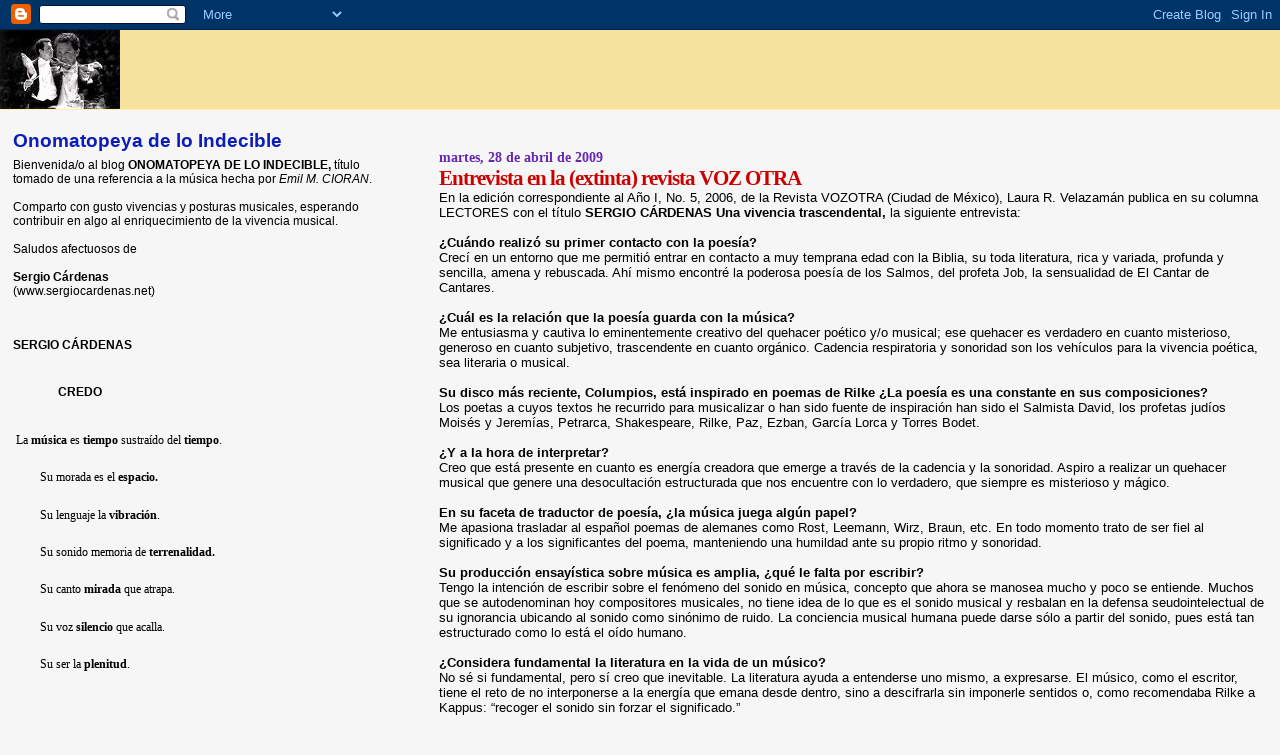

--- FILE ---
content_type: text/html; charset=UTF-8
request_url: https://onomatopeyadeloindecible.blogspot.com/2009/04/entrevista-en-la-extinta-revista-voz.html
body_size: 17210
content:
<!DOCTYPE html>
<html dir='ltr'>
<head>
<link href='https://www.blogger.com/static/v1/widgets/2944754296-widget_css_bundle.css' rel='stylesheet' type='text/css'/>
<meta content='text/html; charset=UTF-8' http-equiv='Content-Type'/>
<meta content='blogger' name='generator'/>
<link href='https://onomatopeyadeloindecible.blogspot.com/favicon.ico' rel='icon' type='image/x-icon'/>
<link href='http://onomatopeyadeloindecible.blogspot.com/2009/04/entrevista-en-la-extinta-revista-voz.html' rel='canonical'/>
<link rel="alternate" type="application/atom+xml" title="onomatopeyadeloindecible - Atom" href="https://onomatopeyadeloindecible.blogspot.com/feeds/posts/default" />
<link rel="alternate" type="application/rss+xml" title="onomatopeyadeloindecible - RSS" href="https://onomatopeyadeloindecible.blogspot.com/feeds/posts/default?alt=rss" />
<link rel="service.post" type="application/atom+xml" title="onomatopeyadeloindecible - Atom" href="https://www.blogger.com/feeds/8902771562293885162/posts/default" />

<link rel="alternate" type="application/atom+xml" title="onomatopeyadeloindecible - Atom" href="https://onomatopeyadeloindecible.blogspot.com/feeds/6547132929114394239/comments/default" />
<!--Can't find substitution for tag [blog.ieCssRetrofitLinks]-->
<meta content='http://onomatopeyadeloindecible.blogspot.com/2009/04/entrevista-en-la-extinta-revista-voz.html' property='og:url'/>
<meta content='Entrevista en la (extinta) revista VOZ OTRA' property='og:title'/>
<meta content='En la edición correspondiente al Año I, No. 5, 2006, de la Revista VOZOTRA (Ciudad de México), Laura R. Velazamán publica en su columna LECT...' property='og:description'/>
<title>onomatopeyadeloindecible: Entrevista en la (extinta) revista VOZ OTRA</title>
<style id='page-skin-1' type='text/css'><!--
/*
* Blogger Template Style
*
* Sand Dollar
* by Jason Sutter
* Updated by Blogger Team
*/
body {
margin:0px;
padding:0px;
background:#f6f6f6;
color:#000000;
font-size: small;
}
#outer-wrapper {
font:normal normal 100% Verdana, sans-serif;
}
a {
color:#DE7008;
}
a:hover {
color:#cc0000;
}
a img {
border-width: 0;
}
#content-wrapper {
padding-top: 0;
padding-right: 1em;
padding-bottom: 0;
padding-left: 1em;
}
@media all  {
div#main {
float:right;
width:66%;
padding-top:30px;
padding-right:0;
padding-bottom:10px;
padding-left:1em;
border-left:dotted 1px #f6f6f6;
word-wrap: break-word; /* fix for long text breaking sidebar float in IE */
overflow: hidden;     /* fix for long non-text content breaking IE sidebar float */
}
div#sidebar {
margin-top:20px;
margin-right:0px;
margin-bottom:0px;
margin-left:0;
padding:0px;
text-align:left;
float: left;
width: 31%;
word-wrap: break-word; /* fix for long text breaking sidebar float in IE */
overflow: hidden;     /* fix for long non-text content breaking IE sidebar float */
}
}
@media handheld  {
div#main {
float:none;
width:90%;
}
div#sidebar {
padding-top:30px;
padding-right:7%;
padding-bottom:10px;
padding-left:3%;
}
}
#header {
padding-top:0px;
padding-right:0px;
padding-bottom:0px;
padding-left:0px;
margin-top:0px;
margin-right:0px;
margin-bottom:0px;
margin-left:0px;
border-bottom:dotted 1px #f6f6f6;
background:#F5E39e;
}
h1 a:link  {
text-decoration:none;
color:#940f04
}
h1 a:visited  {
text-decoration:none;
color:#940f04
}
h1,h2,h3 {
margin: 0;
}
h1 {
padding-top:25px;
padding-right:0px;
padding-bottom:10px;
padding-left:5%;
color:#940f04;
background:#F5E39e;
font:normal bold 300% Arial, sans-serif;
letter-spacing:-2px;
}
h3.post-title {
color:#cc0000;
font:normal bold 160% Times, serif;
letter-spacing:-1px;
}
h3.post-title a,
h3.post-title a:visited {
color: #cc0000;
}
h2.date-header  {
margin-top:10px;
margin-right:0px;
margin-bottom:0px;
margin-left:0px;
color:#6728B2;
font: normal bold 105% Georgia, Times, serif;
}
h4 {
color:#aa0033;
}
#sidebar h2 {
color:#0d1db8;
margin:0px;
padding:0px;
font:normal bold 150% Verdana,Sans-serif;
}
#sidebar .widget {
margin-top:0px;
margin-right:0px;
margin-bottom:33px;
margin-left:0px;
padding-top:0px;
padding-right:0px;
padding-bottom:0px;
padding-left:0px;
font-size:95%;
}
#sidebar ul {
list-style-type:none;
padding-left: 0;
margin-top: 0;
}
#sidebar li {
margin-top:0px;
margin-right:0px;
margin-bottom:0px;
margin-left:0px;
padding-top:0px;
padding-right:0px;
padding-bottom:0px;
padding-left:0px;
list-style-type:none;
font-size:95%;
}
.description {
padding:0px;
margin-top:7px;
margin-right:12%;
margin-bottom:7px;
margin-left:5%;
color:#0a1696;
background:transparent;
font:bold 100% Verdana,Sans-Serif;
}
.post {
margin-top:0px;
margin-right:0px;
margin-bottom:30px;
margin-left:0px;
}
.post strong {
color:#000000;
font-weight:bold;
}
pre,code {
color:#999999;
}
strike {
color:#999999;
}
.post-footer  {
padding:0px;
margin:0px;
color:#444444;
font-size:80%;
}
.post-footer a {
border:none;
color:#968a0a;
text-decoration:none;
}
.post-footer a:hover {
text-decoration:underline;
}
#comments {
padding:0px;
font-size:110%;
font-weight:bold;
}
.comment-author {
margin-top: 10px;
}
.comment-body {
font-size:100%;
font-weight:normal;
color:black;
}
.comment-footer {
padding-bottom:20px;
color:#444444;
font-size:80%;
font-weight:normal;
display:inline;
margin-right:10px
}
.deleted-comment  {
font-style:italic;
color:gray;
}
.comment-link  {
margin-left:.6em;
}
.profile-textblock {
clear: both;
margin-left: 0;
}
.profile-img {
float: left;
margin-top: 0;
margin-right: 5px;
margin-bottom: 5px;
margin-left: 0;
border: 2px solid #F5E39e;
}
#sidebar a:link  {
color:#999999;
text-decoration:none;
}
#sidebar a:active  {
color:#ff0000;
text-decoration:none;
}
#sidebar a:visited  {
color:sidebarlinkcolor;
text-decoration:none;
}
#sidebar a:hover {
color:#0d1db8;
text-decoration:none;
}
.feed-links {
clear: both;
line-height: 2.5em;
}
#blog-pager-newer-link {
float: left;
}
#blog-pager-older-link {
float: right;
}
#blog-pager {
text-align: center;
}
.clear {
clear: both;
}
.widget-content {
margin-top: 0.5em;
}
/** Tweaks for layout editor preview */
body#layout #outer-wrapper {
margin-top: 0;
}
body#layout #main,
body#layout #sidebar {
margin-top: 10px;
padding-top: 0;
}

--></style>
<link href='https://www.blogger.com/dyn-css/authorization.css?targetBlogID=8902771562293885162&amp;zx=9aadf981-ec60-4419-872a-3ec01a306de4' media='none' onload='if(media!=&#39;all&#39;)media=&#39;all&#39;' rel='stylesheet'/><noscript><link href='https://www.blogger.com/dyn-css/authorization.css?targetBlogID=8902771562293885162&amp;zx=9aadf981-ec60-4419-872a-3ec01a306de4' rel='stylesheet'/></noscript>
<meta name='google-adsense-platform-account' content='ca-host-pub-1556223355139109'/>
<meta name='google-adsense-platform-domain' content='blogspot.com'/>

</head>
<body>
<div class='navbar section' id='navbar'><div class='widget Navbar' data-version='1' id='Navbar1'><script type="text/javascript">
    function setAttributeOnload(object, attribute, val) {
      if(window.addEventListener) {
        window.addEventListener('load',
          function(){ object[attribute] = val; }, false);
      } else {
        window.attachEvent('onload', function(){ object[attribute] = val; });
      }
    }
  </script>
<div id="navbar-iframe-container"></div>
<script type="text/javascript" src="https://apis.google.com/js/platform.js"></script>
<script type="text/javascript">
      gapi.load("gapi.iframes:gapi.iframes.style.bubble", function() {
        if (gapi.iframes && gapi.iframes.getContext) {
          gapi.iframes.getContext().openChild({
              url: 'https://www.blogger.com/navbar/8902771562293885162?po\x3d6547132929114394239\x26origin\x3dhttps://onomatopeyadeloindecible.blogspot.com',
              where: document.getElementById("navbar-iframe-container"),
              id: "navbar-iframe"
          });
        }
      });
    </script><script type="text/javascript">
(function() {
var script = document.createElement('script');
script.type = 'text/javascript';
script.src = '//pagead2.googlesyndication.com/pagead/js/google_top_exp.js';
var head = document.getElementsByTagName('head')[0];
if (head) {
head.appendChild(script);
}})();
</script>
</div></div>
<div id='outer-wrapper'><div id='wrap2'>
<!-- skip links for text browsers -->
<span id='skiplinks' style='display:none;'>
<a href='#main'>skip to main </a> |
      <a href='#sidebar'>skip to sidebar</a>
</span>
<div id='header-wrapper'>
<div class='header section' id='header'><div class='widget Header' data-version='1' id='Header1'>
<div id='header-inner'>
<a href='https://onomatopeyadeloindecible.blogspot.com/' style='display: block'>
<img alt='onomatopeyadeloindecible' height='79px; ' id='Header1_headerimg' src='https://blogger.googleusercontent.com/img/b/R29vZ2xl/AVvXsEgPigdYshYzQSlCkRl9uf_LoxRdI50UrIm06rKVHctnhENFrSM7ZvM3QwbfPNCdvtedpkuPjg7Yzu-cmCS3JyDHlJLTKJ2Kaoaab7-0MAWNpwH9kV6smH0XerxRtZugnWqvGe8aPJaiXiQ/s1600-r/images-27.jpeg' style='display: block' width='120px; '/>
</a>
</div>
</div></div>
</div>
<div id='content-wrapper'>
<div id='crosscol-wrapper' style='text-align:center'>
<div class='crosscol no-items section' id='crosscol'></div>
</div>
<div id='main-wrapper'>
<div class='main section' id='main'><div class='widget Blog' data-version='1' id='Blog1'>
<div class='blog-posts hfeed'>

          <div class="date-outer">
        
<h2 class='date-header'><span>martes, 28 de abril de 2009</span></h2>

          <div class="date-posts">
        
<div class='post-outer'>
<div class='post hentry uncustomized-post-template' itemprop='blogPost' itemscope='itemscope' itemtype='http://schema.org/BlogPosting'>
<meta content='8902771562293885162' itemprop='blogId'/>
<meta content='6547132929114394239' itemprop='postId'/>
<a name='6547132929114394239'></a>
<h3 class='post-title entry-title' itemprop='name'>
Entrevista en la (extinta) revista VOZ OTRA
</h3>
<div class='post-header'>
<div class='post-header-line-1'></div>
</div>
<div class='post-body entry-content' id='post-body-6547132929114394239' itemprop='description articleBody'>
En la edición correspondiente al Año I, No. 5, 2006, de la Revista VOZOTRA (Ciudad de México), Laura R. Velazamán publica en su columna LECTORES con el título <span style="font-weight:bold;">SERGIO CÁRDENAS Una vivencia trascendental,</span> la siguiente entrevista: <br /> <br /><span style="font-weight:bold;">&#191;Cuándo realizó su primer contacto con la poesía?</span><br />Crecí en un entorno que me permitió entrar en contacto a muy temprana edad con la Biblia, su toda literatura, rica y variada, profunda y sencilla, amena y rebuscada. Ahí mismo encontré la poderosa poesía de los Salmos, del profeta Job, la sensualidad de El Cantar de Cantares.<br /><br /><span style="font-weight:bold;">&#191;Cuál es la relación que la poesía guarda con la música?</span><br />Me entusiasma y cautiva lo eminentemente creativo del quehacer poético y/o musical; ese quehacer es verdadero en cuanto misterioso, generoso en cuanto subjetivo, trascendente en cuanto orgánico. Cadencia respiratoria y sonoridad son los vehículos para la vivencia poética, sea literaria o musical.<br /><br /><span style="font-weight:bold;">Su  disco más reciente, Columpios, está inspirado en poemas de Rilke &#191;La poesía es una constante en sus composiciones?</span><br />Los poetas a cuyos textos he recurrido para musicalizar o han sido fuente de inspiración han sido el Salmista David, los profetas judíos Moisés y Jeremías, Petrarca, Shakespeare, Rilke, Paz, Ezban, García Lorca y Torres Bodet. <br /><br /><span style="font-weight:bold;">&#191;Y a la hora de interpretar?</span><br />Creo que está presente en cuanto es energía creadora que emerge a través de la cadencia y la sonoridad. Aspiro a realizar un quehacer musical que genere una desocultación estructurada que nos encuentre con lo verdadero, que siempre es misterioso y mágico.<br /><br /><span style="font-weight:bold;">En su faceta de traductor de poesía, &#191;la música juega algún papel?</span><br />Me apasiona trasladar al español poemas de alemanes como Rost, Leemann, Wirz, Braun, etc. En todo momento trato de ser fiel al significado y a los significantes del poema, manteniendo una humildad ante su propio ritmo y sonoridad.<br /><br /><span style="font-weight:bold;">Su producción ensayística sobre música es amplia, &#191;qué le falta por escribir?</span><br />Tengo la intención de escribir sobre el fenómeno del sonido en música, concepto que ahora se manosea mucho y poco se entiende. Muchos que se autodenominan hoy compositores musicales, no tiene idea de lo que es el sonido musical y resbalan en la defensa seudointelectual de su ignorancia ubicando al sonido como sinónimo de ruido. La conciencia musical humana puede darse sólo a partir del sonido, pues está tan estructurado como lo está el oído humano. <br /><br /><span style="font-weight:bold;">&#191;Considera fundamental la literatura en la vida de un músico? </span><br />No sé si fundamental, pero sí creo que inevitable. La literatura ayuda a entenderse uno mismo, a expresarse. El músico, como el escritor, tiene el reto de no interponerse a la energía que emana desde dentro, sino a descifrarla sin imponerle sentidos o, como recomendaba Rilke a Kappus: &#8220;recoger el sonido sin forzar el significado.&#8221;<br /><br /><span style="font-weight:bold;">&#191;Qué significa para usted la poesía?</span><br />Revelación de la inmediatez, de aquello que permanece en nosotros, a saber, nuestra porción de divinidad. Ella encamina a una mejor sintonía interhumana y, a la vez, constituye una cierta ración de eternidad que no sólo nos sustrae del tiempo, sino que con ello nos impulsa a un nuevo tiempo al que ingresamos diferentes. Es una vivencia trascendental.<br /> <br /> <br /><span style="font-style:italic;">*Sergio Cárdenas (*1951, Cd. Victoria, Tam., México), compositor musical y director sinfónico; Profesor Titular de Carrera en la Escuela Nacional de Música de la Universidad Nacional Autónoma de México, en la Ciudad de México, Su página web: http://www.sergiocardenas.net</span>
<div style='clear: both;'></div>
</div>
<div class='post-footer'>
<div class='post-footer-line post-footer-line-1'>
<span class='post-author vcard'>
Publicado por
<span class='fn' itemprop='author' itemscope='itemscope' itemtype='http://schema.org/Person'>
<meta content='https://www.blogger.com/profile/03431127944840057247' itemprop='url'/>
<a class='g-profile' href='https://www.blogger.com/profile/03431127944840057247' rel='author' title='author profile'>
<span itemprop='name'>SerisCar</span>
</a>
</span>
</span>
<span class='post-timestamp'>
en
<meta content='http://onomatopeyadeloindecible.blogspot.com/2009/04/entrevista-en-la-extinta-revista-voz.html' itemprop='url'/>
<a class='timestamp-link' href='https://onomatopeyadeloindecible.blogspot.com/2009/04/entrevista-en-la-extinta-revista-voz.html' rel='bookmark' title='permanent link'><abbr class='published' itemprop='datePublished' title='2009-04-28T19:47:00-07:00'>19:47</abbr></a>
</span>
<span class='post-comment-link'>
</span>
<span class='post-icons'>
<span class='item-control blog-admin pid-734212249'>
<a href='https://www.blogger.com/post-edit.g?blogID=8902771562293885162&postID=6547132929114394239&from=pencil' title='Editar entrada'>
<img alt='' class='icon-action' height='18' src='https://resources.blogblog.com/img/icon18_edit_allbkg.gif' width='18'/>
</a>
</span>
</span>
<div class='post-share-buttons goog-inline-block'>
</div>
</div>
<div class='post-footer-line post-footer-line-2'>
<span class='post-labels'>
</span>
</div>
<div class='post-footer-line post-footer-line-3'>
<span class='post-location'>
</span>
</div>
</div>
</div>
<div class='comments' id='comments'>
<a name='comments'></a>
<h4>2 comentarios:</h4>
<div class='comments-content'>
<script async='async' src='' type='text/javascript'></script>
<script type='text/javascript'>
    (function() {
      var items = null;
      var msgs = null;
      var config = {};

// <![CDATA[
      var cursor = null;
      if (items && items.length > 0) {
        cursor = parseInt(items[items.length - 1].timestamp) + 1;
      }

      var bodyFromEntry = function(entry) {
        var text = (entry &&
                    ((entry.content && entry.content.$t) ||
                     (entry.summary && entry.summary.$t))) ||
            '';
        if (entry && entry.gd$extendedProperty) {
          for (var k in entry.gd$extendedProperty) {
            if (entry.gd$extendedProperty[k].name == 'blogger.contentRemoved') {
              return '<span class="deleted-comment">' + text + '</span>';
            }
          }
        }
        return text;
      }

      var parse = function(data) {
        cursor = null;
        var comments = [];
        if (data && data.feed && data.feed.entry) {
          for (var i = 0, entry; entry = data.feed.entry[i]; i++) {
            var comment = {};
            // comment ID, parsed out of the original id format
            var id = /blog-(\d+).post-(\d+)/.exec(entry.id.$t);
            comment.id = id ? id[2] : null;
            comment.body = bodyFromEntry(entry);
            comment.timestamp = Date.parse(entry.published.$t) + '';
            if (entry.author && entry.author.constructor === Array) {
              var auth = entry.author[0];
              if (auth) {
                comment.author = {
                  name: (auth.name ? auth.name.$t : undefined),
                  profileUrl: (auth.uri ? auth.uri.$t : undefined),
                  avatarUrl: (auth.gd$image ? auth.gd$image.src : undefined)
                };
              }
            }
            if (entry.link) {
              if (entry.link[2]) {
                comment.link = comment.permalink = entry.link[2].href;
              }
              if (entry.link[3]) {
                var pid = /.*comments\/default\/(\d+)\?.*/.exec(entry.link[3].href);
                if (pid && pid[1]) {
                  comment.parentId = pid[1];
                }
              }
            }
            comment.deleteclass = 'item-control blog-admin';
            if (entry.gd$extendedProperty) {
              for (var k in entry.gd$extendedProperty) {
                if (entry.gd$extendedProperty[k].name == 'blogger.itemClass') {
                  comment.deleteclass += ' ' + entry.gd$extendedProperty[k].value;
                } else if (entry.gd$extendedProperty[k].name == 'blogger.displayTime') {
                  comment.displayTime = entry.gd$extendedProperty[k].value;
                }
              }
            }
            comments.push(comment);
          }
        }
        return comments;
      };

      var paginator = function(callback) {
        if (hasMore()) {
          var url = config.feed + '?alt=json&v=2&orderby=published&reverse=false&max-results=50';
          if (cursor) {
            url += '&published-min=' + new Date(cursor).toISOString();
          }
          window.bloggercomments = function(data) {
            var parsed = parse(data);
            cursor = parsed.length < 50 ? null
                : parseInt(parsed[parsed.length - 1].timestamp) + 1
            callback(parsed);
            window.bloggercomments = null;
          }
          url += '&callback=bloggercomments';
          var script = document.createElement('script');
          script.type = 'text/javascript';
          script.src = url;
          document.getElementsByTagName('head')[0].appendChild(script);
        }
      };
      var hasMore = function() {
        return !!cursor;
      };
      var getMeta = function(key, comment) {
        if ('iswriter' == key) {
          var matches = !!comment.author
              && comment.author.name == config.authorName
              && comment.author.profileUrl == config.authorUrl;
          return matches ? 'true' : '';
        } else if ('deletelink' == key) {
          return config.baseUri + '/comment/delete/'
               + config.blogId + '/' + comment.id;
        } else if ('deleteclass' == key) {
          return comment.deleteclass;
        }
        return '';
      };

      var replybox = null;
      var replyUrlParts = null;
      var replyParent = undefined;

      var onReply = function(commentId, domId) {
        if (replybox == null) {
          // lazily cache replybox, and adjust to suit this style:
          replybox = document.getElementById('comment-editor');
          if (replybox != null) {
            replybox.height = '250px';
            replybox.style.display = 'block';
            replyUrlParts = replybox.src.split('#');
          }
        }
        if (replybox && (commentId !== replyParent)) {
          replybox.src = '';
          document.getElementById(domId).insertBefore(replybox, null);
          replybox.src = replyUrlParts[0]
              + (commentId ? '&parentID=' + commentId : '')
              + '#' + replyUrlParts[1];
          replyParent = commentId;
        }
      };

      var hash = (window.location.hash || '#').substring(1);
      var startThread, targetComment;
      if (/^comment-form_/.test(hash)) {
        startThread = hash.substring('comment-form_'.length);
      } else if (/^c[0-9]+$/.test(hash)) {
        targetComment = hash.substring(1);
      }

      // Configure commenting API:
      var configJso = {
        'maxDepth': config.maxThreadDepth
      };
      var provider = {
        'id': config.postId,
        'data': items,
        'loadNext': paginator,
        'hasMore': hasMore,
        'getMeta': getMeta,
        'onReply': onReply,
        'rendered': true,
        'initComment': targetComment,
        'initReplyThread': startThread,
        'config': configJso,
        'messages': msgs
      };

      var render = function() {
        if (window.goog && window.goog.comments) {
          var holder = document.getElementById('comment-holder');
          window.goog.comments.render(holder, provider);
        }
      };

      // render now, or queue to render when library loads:
      if (window.goog && window.goog.comments) {
        render();
      } else {
        window.goog = window.goog || {};
        window.goog.comments = window.goog.comments || {};
        window.goog.comments.loadQueue = window.goog.comments.loadQueue || [];
        window.goog.comments.loadQueue.push(render);
      }
    })();
// ]]>
  </script>
<div id='comment-holder'>
<div class="comment-thread toplevel-thread"><ol id="top-ra"><li class="comment" id="c8618166502711711942"><div class="avatar-image-container"><img src="//resources.blogblog.com/img/blank.gif" alt=""/></div><div class="comment-block"><div class="comment-header"><cite class="user">Anónimo</cite><span class="icon user "></span><span class="datetime secondary-text"><a rel="nofollow" href="https://onomatopeyadeloindecible.blogspot.com/2009/04/entrevista-en-la-extinta-revista-voz.html?showComment=1452186111728#c8618166502711711942">7 de enero de 2016 a las 9:01</a></span></div><p class="comment-content">OJALA SIGA PROFUNDIZANDO EN LA SONORIDAD POÉTICA. ES APASIONANTE.</p><span class="comment-actions secondary-text"><a class="comment-reply" target="_self" data-comment-id="8618166502711711942">Responder</a><span class="item-control blog-admin blog-admin pid-1903583184"><a target="_self" href="https://www.blogger.com/comment/delete/8902771562293885162/8618166502711711942">Eliminar</a></span></span></div><div class="comment-replies"><div id="c8618166502711711942-rt" class="comment-thread inline-thread hidden"><span class="thread-toggle thread-expanded"><span class="thread-arrow"></span><span class="thread-count"><a target="_self">Respuestas</a></span></span><ol id="c8618166502711711942-ra" class="thread-chrome thread-expanded"><div></div><div id="c8618166502711711942-continue" class="continue"><a class="comment-reply" target="_self" data-comment-id="8618166502711711942">Responder</a></div></ol></div></div><div class="comment-replybox-single" id="c8618166502711711942-ce"></div></li><li class="comment" id="c746893582978223979"><div class="avatar-image-container"><img src="//resources.blogblog.com/img/blank.gif" alt=""/></div><div class="comment-block"><div class="comment-header"><cite class="user">Anónimo</cite><span class="icon user "></span><span class="datetime secondary-text"><a rel="nofollow" href="https://onomatopeyadeloindecible.blogspot.com/2009/04/entrevista-en-la-extinta-revista-voz.html?showComment=1452186209949#c746893582978223979">7 de enero de 2016 a las 9:03</a></span></div><p class="comment-content">DONDE CONSIGO EL DISCO COLUMPIOS?<br><br></p><span class="comment-actions secondary-text"><a class="comment-reply" target="_self" data-comment-id="746893582978223979">Responder</a><span class="item-control blog-admin blog-admin pid-1903583184"><a target="_self" href="https://www.blogger.com/comment/delete/8902771562293885162/746893582978223979">Eliminar</a></span></span></div><div class="comment-replies"><div id="c746893582978223979-rt" class="comment-thread inline-thread hidden"><span class="thread-toggle thread-expanded"><span class="thread-arrow"></span><span class="thread-count"><a target="_self">Respuestas</a></span></span><ol id="c746893582978223979-ra" class="thread-chrome thread-expanded"><div></div><div id="c746893582978223979-continue" class="continue"><a class="comment-reply" target="_self" data-comment-id="746893582978223979">Responder</a></div></ol></div></div><div class="comment-replybox-single" id="c746893582978223979-ce"></div></li></ol><div id="top-continue" class="continue"><a class="comment-reply" target="_self">Añadir comentario</a></div><div class="comment-replybox-thread" id="top-ce"></div><div class="loadmore hidden" data-post-id="6547132929114394239"><a target="_self">Cargar más...</a></div></div>
</div>
</div>
<p class='comment-footer'>
<div class='comment-form'>
<a name='comment-form'></a>
<p>
</p>
<a href='https://www.blogger.com/comment/frame/8902771562293885162?po=6547132929114394239&hl=es&saa=85391&origin=https://onomatopeyadeloindecible.blogspot.com' id='comment-editor-src'></a>
<iframe allowtransparency='true' class='blogger-iframe-colorize blogger-comment-from-post' frameborder='0' height='410px' id='comment-editor' name='comment-editor' src='' width='100%'></iframe>
<script src='https://www.blogger.com/static/v1/jsbin/2830521187-comment_from_post_iframe.js' type='text/javascript'></script>
<script type='text/javascript'>
      BLOG_CMT_createIframe('https://www.blogger.com/rpc_relay.html');
    </script>
</div>
</p>
<div id='backlinks-container'>
<div id='Blog1_backlinks-container'>
</div>
</div>
</div>
</div>

        </div></div>
      
</div>
<div class='blog-pager' id='blog-pager'>
<span id='blog-pager-newer-link'>
<a class='blog-pager-newer-link' href='https://onomatopeyadeloindecible.blogspot.com/2009/04/cd-ferial-cardenas-dirige-ponce.html' id='Blog1_blog-pager-newer-link' title='Entrada más reciente'>Entrada más reciente</a>
</span>
<span id='blog-pager-older-link'>
<a class='blog-pager-older-link' href='https://onomatopeyadeloindecible.blogspot.com/2009/04/s-cardenas-texto-sobre-estreno-mundial.html' id='Blog1_blog-pager-older-link' title='Entrada antigua'>Entrada antigua</a>
</span>
<a class='home-link' href='https://onomatopeyadeloindecible.blogspot.com/'>Inicio</a>
</div>
<div class='clear'></div>
<div class='post-feeds'>
<div class='feed-links'>
Suscribirse a:
<a class='feed-link' href='https://onomatopeyadeloindecible.blogspot.com/feeds/6547132929114394239/comments/default' target='_blank' type='application/atom+xml'>Enviar comentarios (Atom)</a>
</div>
</div>
</div></div>
</div>
<div id='sidebar-wrapper'>
<div class='sidebar section' id='sidebar'><div class='widget Text' data-version='1' id='Text1'>
<h2 class='title'>Onomatopeya de lo Indecible</h2>
<div class='widget-content'>
Bienvenida/o al blog <span style="font-weight: bold;" class="Apple-style-span">ONOMATOPEYA DE LO INDECIBLE,</span> título tomado de una referencia a la música hecha por <span style="font-style: italic;" class="Apple-style-span">Emil M. CIORAN</span>.&#160;<div><br/></div><div>Comparto con gusto vivencias y posturas musicales, esperando contribuir en algo al enriquecimiento de la vivencia musical.</div><div><br/></div><div>Saludos afectuosos de</div><div><br/></div><div><span style="font-weight: bold;" class="Apple-style-span">Sergio Cárdenas</span></div><div>(www.sergiocardenas.net)&#160;</div><div><br/></div><div><div><p style="margin-bottom: 13pt; " class="MsoNormal"><span style="  font-weight: bold;font-family:Arial;font-size:12px;" class="Apple-style-span"> <!--StartFragment-->  </span></p><p style="margin-bottom:17.0pt;mso-pagination:none;mso-layout-grid-align: none;text-autospace:none" class="MsoNormal"><b><span style="font-family:Arial;mso-bidi-font-family:Arial;">SERGIO CÁRDENAS</span></b><span style="font-family: Georgia;mso-bidi-font-family:Georgia;font-size:16.0pt;"><o:p></o:p></span></p>  <p style="margin-bottom:17.0pt;mso-pagination:none;mso-layout-grid-align: none;text-autospace:none" class="MsoNormal"><b><span style="font-family:Arial;mso-bidi-font-family:Arial;">&#160;&#160;&#160;&#160;&#160;&#160;&#160;&#160;&#160;&#160;&#160;&#160;&#160;&#160; CREDO</span></b><span style="font-family:Georgia;mso-bidi-font-family:Georgia;font-size:16.0pt;"><o:p></o:p></span></p>  <p style="mso-pagination:none;mso-layout-grid-align:none; text-autospace:none" class="MsoNormal"><span style="font-family:Calibri;mso-bidi-font-family:Calibri;">&#160;La <b>música</b> es <b>tiempo</b> sustraído del <b>tiempo</b>.</span><span style="font-family:Georgia;mso-bidi-font-family:Georgia;font-size:16.0pt;"><o:p></o:p></span></p>  <p style="mso-pagination:none;mso-layout-grid-align:none; text-autospace:none" class="MsoNormal"><span style="font-family:Calibri;mso-bidi-font-family:Calibri;">&#160;&#160;&#160;&#160;&#160;&#160;&#160;&#160; Su morada es el <b>espacio.</b></span><span style="font-family:Georgia;mso-bidi-font-family:Georgia;font-size:16.0pt;"><o:p></o:p></span></p>  <p style="mso-pagination:none;mso-layout-grid-align:none; text-autospace:none" class="MsoNormal"><span style="font-family:Calibri;mso-bidi-font-family:Calibri;">&#160;&#160;&#160;&#160;&#160;&#160;&#160;&#160; Su lenguaje la <b>vibración</b>.</span><span style="font-family:Georgia;mso-bidi-font-family:Georgia;font-size:16.0pt;"><o:p></o:p></span></p>  <p style="mso-pagination:none;mso-layout-grid-align:none; text-autospace:none" class="MsoNormal"><span style="font-family:Calibri;mso-bidi-font-family:Calibri;">&#160;&#160;&#160;&#160;&#160;&#160;&#160;&#160; Su sonido memoria de <b>terrenalidad.</b></span><span style="font-family:Georgia;mso-bidi-font-family:Georgia;font-size:16.0pt;"><o:p></o:p></span></p>  <p style="mso-pagination:none;mso-layout-grid-align:none; text-autospace:none" class="MsoNormal"><span style="font-family:Calibri;mso-bidi-font-family:Calibri;">&#160;&#160;&#160;&#160;&#160;&#160;&#160;&#160; Su canto <b>mirada</b> que atrapa.</span><span style="font-family:Georgia;mso-bidi-font-family:Georgia;font-size:16.0pt;"><o:p></o:p></span></p>  <p style="mso-pagination:none;mso-layout-grid-align:none; text-autospace:none" class="MsoNormal"><span style="font-family:Calibri;mso-bidi-font-family:Calibri;">&#160;&#160;&#160;&#160;&#160;&#160;&#160;&#160; Su voz <b>silencio </b>que acalla.</span><span style="font-family:Georgia;mso-bidi-font-family:Georgia;font-size:16.0pt;"><o:p></o:p></span></p>  <p style="mso-pagination:none;mso-layout-grid-align:none; text-autospace:none" class="MsoNormal"><span style="font-family:Calibri;mso-bidi-font-family:Calibri;">&#160;&#160;&#160;&#160;&#160;&#160;&#160;&#160; Su ser la <b>plenitud</b>.</span><span style="font-family:Georgia;mso-bidi-font-family:Georgia;font-size:16.0pt;"><o:p></o:p></span></p>  <p style="mso-pagination:none;mso-layout-grid-align:none; text-autospace:none" class="MsoNormal"><span style="font-family:Calibri;mso-bidi-font-family:Calibri;">&#160;</span><span style="font-family:Georgia; mso-bidi-font-family:Georgia;font-size:16.0pt;"><o:p></o:p></span></p>  <p style="mso-pagination:none;mso-layout-grid-align:none; text-autospace:none" class="MsoNormal"><span style="font-family:Calibri;mso-bidi-font-family:Calibri;">&#160;La <b>música</b> es un misterio.</span><span style="font-family:Georgia;mso-bidi-font-family:Georgia;font-size:16.0pt;"><o:p></o:p></span></p>  <p style="mso-pagination:none;mso-layout-grid-align:none; text-autospace:none" class="MsoNormal"><span style="font-family:Calibri;mso-bidi-font-family:Calibri;">&#160;&#160;&#160;&#160;&#160;&#160;&#160; En algún momento,</span><span style="font-family:Georgia;mso-bidi-font-family:Georgia;font-size:16.0pt;"><o:p></o:p></span></p>  <p style="mso-pagination:none;mso-layout-grid-align:none; text-autospace:none" class="MsoNormal"><span style="font-family:Calibri;mso-bidi-font-family:Calibri;">&#160;&#160;&#160;&#160;&#160;&#160;&#160; por un momento,</span><span style="font-family:Georgia;mso-bidi-font-family:Georgia;font-size:16.0pt;"><o:p></o:p></span></p>  <p style="mso-pagination:none;mso-layout-grid-align:none; text-autospace:none" class="MsoNormal"><span style="font-family:Calibri;mso-bidi-font-family:Calibri;">&#160;&#160;&#160;&#160;&#160;&#160;&#160; ese misterio nos es revelado.</span><span style="font-family:Georgia;mso-bidi-font-family:Georgia;font-size:16.0pt;"><o:p></o:p></span></p>  <p style="mso-pagination:none;mso-layout-grid-align:none; text-autospace:none" class="MsoNormal"><span style="font-family:Calibri;mso-bidi-font-family:Calibri;">&#160;&#160;&#160;&#160;&#160;&#160;&#160; Es una <b>revelación</b></span><span style="font-family:Georgia;mso-bidi-font-family:Georgia;font-size:16.0pt;"><o:p></o:p></span></p>  <p style="mso-pagination:none;mso-layout-grid-align:none; text-autospace:none" class="MsoNormal"><span style="font-family:Calibri;mso-bidi-font-family:Calibri;">&#160;&#160;&#160;&#160;&#160;&#160;&#160; cuya <b>fugacidad </b>perturba,</span><span style="font-family:Georgia;mso-bidi-font-family:Georgia;font-size:16.0pt;"><o:p></o:p></span></p>  <p style="mso-pagination:none;mso-layout-grid-align:none; text-autospace:none" class="MsoNormal"><span style="font-family:Calibri;mso-bidi-font-family:Calibri;">&#160;&#160;&#160;&#160;&#160;&#160;&#160; cuya <b>plenitud </b>envuelve y nos posee.</span><span style="font-family:Georgia; mso-bidi-font-family:Georgia;font-size:16.0pt;"><o:p></o:p></span></p>  <p style="mso-pagination:none;mso-layout-grid-align:none; text-autospace:none" class="MsoNormal"><span style="font-family:Calibri;mso-bidi-font-family:Calibri;">&#160;&#160;&#160;&#160;&#160;&#160;&#160; Es un <b>acontecer</b> que cuestiona y desnuda,</span><span style="font-family:Georgia; mso-bidi-font-family:Georgia;font-size:16.0pt;"><o:p></o:p></span></p>  <p style="mso-pagination:none;mso-layout-grid-align:none; text-autospace:none" class="MsoNormal"><span style="font-family:Calibri;mso-bidi-font-family:Calibri;">&#160;&#160;&#160;&#160;&#160;&#160;&#160;&#160;&#160;&#160;&#160;&#160;&#160;&#160;&#160;&#160;&#160;&#160;&#160;&#160;&#160;&#160;&#160;&#160;&#160;&#160;&#160;&#160;&#160;&#160;&#160;&#160;&#160;&#160;&#160;&#160;&#160; que remite a Dios.</span><span style="font-family:Georgia; mso-bidi-font-family:Georgia;font-size:16.0pt;"><o:p></o:p></span></p>  <p style="text-indent:176.0pt;mso-pagination:none;mso-layout-grid-align: none;text-autospace:none" class="MsoNormal"><span style="font-family:Calibri;mso-bidi-font-family:Calibri;">&#160;</span><span style="font-family:Georgia; mso-bidi-font-family:Georgia;font-size:16.0pt;"><o:p></o:p></span></p>  <p style="mso-pagination:none;mso-layout-grid-align:none; text-autospace:none" class="MsoNormal"><span style="font-family:Calibri;mso-bidi-font-family:Calibri;">&#160; La <b>música</b> es <b>Dios</b>.</span><span style="font-family:Georgia;mso-bidi-font-family:Georgia;font-size:16.0pt;"><o:p></o:p></span></p>  <p style="mso-pagination:none;mso-layout-grid-align:none; text-autospace:none" class="MsoNormal"><span style="font-family:Calibri;mso-bidi-font-family:Calibri;">&#160;&#160;&#160;&#160;&#160;&#160;&#160;&#160;&#160;&#160;&#160;&#160;&#160;&#160;&#160;&#160;&#160;&#160;&#160;&#160;&#160;&#160;&#160;&#160;&#160; &#160;&#160;&#160;&#160;&#160;&#160;&#160;&#160;&#160;&#160;&#160;&#160;&#191;Habrá quién resista su presencia?</span><span style="font-family: Georgia;mso-bidi-font-family:Georgia;font-size:16.0pt;"><o:p></o:p></span></p>  <!--EndFragment-->   <p></p></div></div><div><span style="  ;font-family:'Trebuchet MS';font-size:13px;" class="Apple-style-span"><div style="margin-top: 0px; margin-right: 0px; margin-bottom: 30px; margin-left: 0px; " class="post hentry uncustomized-post-template"><div class="post-body entry-content"><div style="clear: both; "></div></div><div style="padding-top: 0px; padding-right: 0px; padding-bottom: 0px; padding-left: 0px; margin-top: 0px; margin-right: 0px; margin-bottom: 0px; margin-left: 0px; color: rgb(68, 68, 68); font-size: 80%; " class="post-footer"></div></div></span></div>
</div>
<div class='clear'></div>
</div><div class='widget Image' data-version='1' id='Image1'>
<h2>OSENM-UNAM</h2>
<div class='widget-content'>
<a href='http://www.sergiocardenas.net'>
<img alt='OSENM-UNAM' height='154' id='Image1_img' src='https://blogger.googleusercontent.com/img/b/R29vZ2xl/AVvXsEgFzs8uwSrUXymMGRAU16UaAw4aGq9L5-gDXkFi3PGLCqyBdfMqcd5sMo-J5IWWnbF-XRk67MYV5cn_-GUTKCWZpVwh04v8JAYi3ZrDqfCn-7kCxLIVtbZdc2U9ADTlwtVw2Na0JwBKCeY/s230/IMG_8423.jpg' width='230'/>
</a>
<br/>
<span class='caption'>en Tamaulipas</span>
</div>
<div class='clear'></div>
</div><div class='widget Followers' data-version='1' id='Followers1'>
<h2 class='title'>Seguidores</h2>
<div class='widget-content'>
<div id='Followers1-wrapper'>
<div style='margin-right:2px;'>
<div><script type="text/javascript" src="https://apis.google.com/js/platform.js"></script>
<div id="followers-iframe-container"></div>
<script type="text/javascript">
    window.followersIframe = null;
    function followersIframeOpen(url) {
      gapi.load("gapi.iframes", function() {
        if (gapi.iframes && gapi.iframes.getContext) {
          window.followersIframe = gapi.iframes.getContext().openChild({
            url: url,
            where: document.getElementById("followers-iframe-container"),
            messageHandlersFilter: gapi.iframes.CROSS_ORIGIN_IFRAMES_FILTER,
            messageHandlers: {
              '_ready': function(obj) {
                window.followersIframe.getIframeEl().height = obj.height;
              },
              'reset': function() {
                window.followersIframe.close();
                followersIframeOpen("https://www.blogger.com/followers/frame/8902771562293885162?colors\x3dCgt0cmFuc3BhcmVudBILdHJhbnNwYXJlbnQaByMwMDAwMDAiByM5OTk5OTkqByNmNmY2ZjYyByNjYzAwMDA6ByMwMDAwMDBCByM5OTk5OTlKByMwMDAwMDBSByM5OTk5OTlaC3RyYW5zcGFyZW50\x26pageSize\x3d21\x26hl\x3des\x26origin\x3dhttps://onomatopeyadeloindecible.blogspot.com");
              },
              'open': function(url) {
                window.followersIframe.close();
                followersIframeOpen(url);
              }
            }
          });
        }
      });
    }
    followersIframeOpen("https://www.blogger.com/followers/frame/8902771562293885162?colors\x3dCgt0cmFuc3BhcmVudBILdHJhbnNwYXJlbnQaByMwMDAwMDAiByM5OTk5OTkqByNmNmY2ZjYyByNjYzAwMDA6ByMwMDAwMDBCByM5OTk5OTlKByMwMDAwMDBSByM5OTk5OTlaC3RyYW5zcGFyZW50\x26pageSize\x3d21\x26hl\x3des\x26origin\x3dhttps://onomatopeyadeloindecible.blogspot.com");
  </script></div>
</div>
</div>
<div class='clear'></div>
</div>
</div><div class='widget BlogArchive' data-version='1' id='BlogArchive1'>
<h2>Archivo del blog</h2>
<div class='widget-content'>
<div id='ArchiveList'>
<div id='BlogArchive1_ArchiveList'>
<ul class='hierarchy'>
<li class='archivedate collapsed'>
<a class='toggle' href='javascript:void(0)'>
<span class='zippy'>

        &#9658;&#160;
      
</span>
</a>
<a class='post-count-link' href='https://onomatopeyadeloindecible.blogspot.com/2026/'>
2026
</a>
<span class='post-count' dir='ltr'>(1)</span>
<ul class='hierarchy'>
<li class='archivedate collapsed'>
<a class='toggle' href='javascript:void(0)'>
<span class='zippy'>

        &#9658;&#160;
      
</span>
</a>
<a class='post-count-link' href='https://onomatopeyadeloindecible.blogspot.com/2026/01/'>
enero
</a>
<span class='post-count' dir='ltr'>(1)</span>
</li>
</ul>
</li>
</ul>
<ul class='hierarchy'>
<li class='archivedate collapsed'>
<a class='toggle' href='javascript:void(0)'>
<span class='zippy'>

        &#9658;&#160;
      
</span>
</a>
<a class='post-count-link' href='https://onomatopeyadeloindecible.blogspot.com/2025/'>
2025
</a>
<span class='post-count' dir='ltr'>(21)</span>
<ul class='hierarchy'>
<li class='archivedate collapsed'>
<a class='toggle' href='javascript:void(0)'>
<span class='zippy'>

        &#9658;&#160;
      
</span>
</a>
<a class='post-count-link' href='https://onomatopeyadeloindecible.blogspot.com/2025/12/'>
diciembre
</a>
<span class='post-count' dir='ltr'>(5)</span>
</li>
</ul>
<ul class='hierarchy'>
<li class='archivedate collapsed'>
<a class='toggle' href='javascript:void(0)'>
<span class='zippy'>

        &#9658;&#160;
      
</span>
</a>
<a class='post-count-link' href='https://onomatopeyadeloindecible.blogspot.com/2025/11/'>
noviembre
</a>
<span class='post-count' dir='ltr'>(1)</span>
</li>
</ul>
<ul class='hierarchy'>
<li class='archivedate collapsed'>
<a class='toggle' href='javascript:void(0)'>
<span class='zippy'>

        &#9658;&#160;
      
</span>
</a>
<a class='post-count-link' href='https://onomatopeyadeloindecible.blogspot.com/2025/10/'>
octubre
</a>
<span class='post-count' dir='ltr'>(1)</span>
</li>
</ul>
<ul class='hierarchy'>
<li class='archivedate collapsed'>
<a class='toggle' href='javascript:void(0)'>
<span class='zippy'>

        &#9658;&#160;
      
</span>
</a>
<a class='post-count-link' href='https://onomatopeyadeloindecible.blogspot.com/2025/09/'>
septiembre
</a>
<span class='post-count' dir='ltr'>(2)</span>
</li>
</ul>
<ul class='hierarchy'>
<li class='archivedate collapsed'>
<a class='toggle' href='javascript:void(0)'>
<span class='zippy'>

        &#9658;&#160;
      
</span>
</a>
<a class='post-count-link' href='https://onomatopeyadeloindecible.blogspot.com/2025/08/'>
agosto
</a>
<span class='post-count' dir='ltr'>(1)</span>
</li>
</ul>
<ul class='hierarchy'>
<li class='archivedate collapsed'>
<a class='toggle' href='javascript:void(0)'>
<span class='zippy'>

        &#9658;&#160;
      
</span>
</a>
<a class='post-count-link' href='https://onomatopeyadeloindecible.blogspot.com/2025/07/'>
julio
</a>
<span class='post-count' dir='ltr'>(1)</span>
</li>
</ul>
<ul class='hierarchy'>
<li class='archivedate collapsed'>
<a class='toggle' href='javascript:void(0)'>
<span class='zippy'>

        &#9658;&#160;
      
</span>
</a>
<a class='post-count-link' href='https://onomatopeyadeloindecible.blogspot.com/2025/06/'>
junio
</a>
<span class='post-count' dir='ltr'>(3)</span>
</li>
</ul>
<ul class='hierarchy'>
<li class='archivedate collapsed'>
<a class='toggle' href='javascript:void(0)'>
<span class='zippy'>

        &#9658;&#160;
      
</span>
</a>
<a class='post-count-link' href='https://onomatopeyadeloindecible.blogspot.com/2025/05/'>
mayo
</a>
<span class='post-count' dir='ltr'>(3)</span>
</li>
</ul>
<ul class='hierarchy'>
<li class='archivedate collapsed'>
<a class='toggle' href='javascript:void(0)'>
<span class='zippy'>

        &#9658;&#160;
      
</span>
</a>
<a class='post-count-link' href='https://onomatopeyadeloindecible.blogspot.com/2025/04/'>
abril
</a>
<span class='post-count' dir='ltr'>(3)</span>
</li>
</ul>
<ul class='hierarchy'>
<li class='archivedate collapsed'>
<a class='toggle' href='javascript:void(0)'>
<span class='zippy'>

        &#9658;&#160;
      
</span>
</a>
<a class='post-count-link' href='https://onomatopeyadeloindecible.blogspot.com/2025/01/'>
enero
</a>
<span class='post-count' dir='ltr'>(1)</span>
</li>
</ul>
</li>
</ul>
<ul class='hierarchy'>
<li class='archivedate collapsed'>
<a class='toggle' href='javascript:void(0)'>
<span class='zippy'>

        &#9658;&#160;
      
</span>
</a>
<a class='post-count-link' href='https://onomatopeyadeloindecible.blogspot.com/2024/'>
2024
</a>
<span class='post-count' dir='ltr'>(61)</span>
<ul class='hierarchy'>
<li class='archivedate collapsed'>
<a class='toggle' href='javascript:void(0)'>
<span class='zippy'>

        &#9658;&#160;
      
</span>
</a>
<a class='post-count-link' href='https://onomatopeyadeloindecible.blogspot.com/2024/12/'>
diciembre
</a>
<span class='post-count' dir='ltr'>(5)</span>
</li>
</ul>
<ul class='hierarchy'>
<li class='archivedate collapsed'>
<a class='toggle' href='javascript:void(0)'>
<span class='zippy'>

        &#9658;&#160;
      
</span>
</a>
<a class='post-count-link' href='https://onomatopeyadeloindecible.blogspot.com/2024/11/'>
noviembre
</a>
<span class='post-count' dir='ltr'>(1)</span>
</li>
</ul>
<ul class='hierarchy'>
<li class='archivedate collapsed'>
<a class='toggle' href='javascript:void(0)'>
<span class='zippy'>

        &#9658;&#160;
      
</span>
</a>
<a class='post-count-link' href='https://onomatopeyadeloindecible.blogspot.com/2024/10/'>
octubre
</a>
<span class='post-count' dir='ltr'>(5)</span>
</li>
</ul>
<ul class='hierarchy'>
<li class='archivedate collapsed'>
<a class='toggle' href='javascript:void(0)'>
<span class='zippy'>

        &#9658;&#160;
      
</span>
</a>
<a class='post-count-link' href='https://onomatopeyadeloindecible.blogspot.com/2024/09/'>
septiembre
</a>
<span class='post-count' dir='ltr'>(5)</span>
</li>
</ul>
<ul class='hierarchy'>
<li class='archivedate collapsed'>
<a class='toggle' href='javascript:void(0)'>
<span class='zippy'>

        &#9658;&#160;
      
</span>
</a>
<a class='post-count-link' href='https://onomatopeyadeloindecible.blogspot.com/2024/08/'>
agosto
</a>
<span class='post-count' dir='ltr'>(7)</span>
</li>
</ul>
<ul class='hierarchy'>
<li class='archivedate collapsed'>
<a class='toggle' href='javascript:void(0)'>
<span class='zippy'>

        &#9658;&#160;
      
</span>
</a>
<a class='post-count-link' href='https://onomatopeyadeloindecible.blogspot.com/2024/07/'>
julio
</a>
<span class='post-count' dir='ltr'>(4)</span>
</li>
</ul>
<ul class='hierarchy'>
<li class='archivedate collapsed'>
<a class='toggle' href='javascript:void(0)'>
<span class='zippy'>

        &#9658;&#160;
      
</span>
</a>
<a class='post-count-link' href='https://onomatopeyadeloindecible.blogspot.com/2024/06/'>
junio
</a>
<span class='post-count' dir='ltr'>(9)</span>
</li>
</ul>
<ul class='hierarchy'>
<li class='archivedate collapsed'>
<a class='toggle' href='javascript:void(0)'>
<span class='zippy'>

        &#9658;&#160;
      
</span>
</a>
<a class='post-count-link' href='https://onomatopeyadeloindecible.blogspot.com/2024/05/'>
mayo
</a>
<span class='post-count' dir='ltr'>(2)</span>
</li>
</ul>
<ul class='hierarchy'>
<li class='archivedate collapsed'>
<a class='toggle' href='javascript:void(0)'>
<span class='zippy'>

        &#9658;&#160;
      
</span>
</a>
<a class='post-count-link' href='https://onomatopeyadeloindecible.blogspot.com/2024/04/'>
abril
</a>
<span class='post-count' dir='ltr'>(5)</span>
</li>
</ul>
<ul class='hierarchy'>
<li class='archivedate collapsed'>
<a class='toggle' href='javascript:void(0)'>
<span class='zippy'>

        &#9658;&#160;
      
</span>
</a>
<a class='post-count-link' href='https://onomatopeyadeloindecible.blogspot.com/2024/03/'>
marzo
</a>
<span class='post-count' dir='ltr'>(5)</span>
</li>
</ul>
<ul class='hierarchy'>
<li class='archivedate collapsed'>
<a class='toggle' href='javascript:void(0)'>
<span class='zippy'>

        &#9658;&#160;
      
</span>
</a>
<a class='post-count-link' href='https://onomatopeyadeloindecible.blogspot.com/2024/02/'>
febrero
</a>
<span class='post-count' dir='ltr'>(4)</span>
</li>
</ul>
<ul class='hierarchy'>
<li class='archivedate collapsed'>
<a class='toggle' href='javascript:void(0)'>
<span class='zippy'>

        &#9658;&#160;
      
</span>
</a>
<a class='post-count-link' href='https://onomatopeyadeloindecible.blogspot.com/2024/01/'>
enero
</a>
<span class='post-count' dir='ltr'>(9)</span>
</li>
</ul>
</li>
</ul>
<ul class='hierarchy'>
<li class='archivedate collapsed'>
<a class='toggle' href='javascript:void(0)'>
<span class='zippy'>

        &#9658;&#160;
      
</span>
</a>
<a class='post-count-link' href='https://onomatopeyadeloindecible.blogspot.com/2023/'>
2023
</a>
<span class='post-count' dir='ltr'>(30)</span>
<ul class='hierarchy'>
<li class='archivedate collapsed'>
<a class='toggle' href='javascript:void(0)'>
<span class='zippy'>

        &#9658;&#160;
      
</span>
</a>
<a class='post-count-link' href='https://onomatopeyadeloindecible.blogspot.com/2023/12/'>
diciembre
</a>
<span class='post-count' dir='ltr'>(4)</span>
</li>
</ul>
<ul class='hierarchy'>
<li class='archivedate collapsed'>
<a class='toggle' href='javascript:void(0)'>
<span class='zippy'>

        &#9658;&#160;
      
</span>
</a>
<a class='post-count-link' href='https://onomatopeyadeloindecible.blogspot.com/2023/11/'>
noviembre
</a>
<span class='post-count' dir='ltr'>(4)</span>
</li>
</ul>
<ul class='hierarchy'>
<li class='archivedate collapsed'>
<a class='toggle' href='javascript:void(0)'>
<span class='zippy'>

        &#9658;&#160;
      
</span>
</a>
<a class='post-count-link' href='https://onomatopeyadeloindecible.blogspot.com/2023/10/'>
octubre
</a>
<span class='post-count' dir='ltr'>(3)</span>
</li>
</ul>
<ul class='hierarchy'>
<li class='archivedate collapsed'>
<a class='toggle' href='javascript:void(0)'>
<span class='zippy'>

        &#9658;&#160;
      
</span>
</a>
<a class='post-count-link' href='https://onomatopeyadeloindecible.blogspot.com/2023/08/'>
agosto
</a>
<span class='post-count' dir='ltr'>(1)</span>
</li>
</ul>
<ul class='hierarchy'>
<li class='archivedate collapsed'>
<a class='toggle' href='javascript:void(0)'>
<span class='zippy'>

        &#9658;&#160;
      
</span>
</a>
<a class='post-count-link' href='https://onomatopeyadeloindecible.blogspot.com/2023/07/'>
julio
</a>
<span class='post-count' dir='ltr'>(6)</span>
</li>
</ul>
<ul class='hierarchy'>
<li class='archivedate collapsed'>
<a class='toggle' href='javascript:void(0)'>
<span class='zippy'>

        &#9658;&#160;
      
</span>
</a>
<a class='post-count-link' href='https://onomatopeyadeloindecible.blogspot.com/2023/06/'>
junio
</a>
<span class='post-count' dir='ltr'>(1)</span>
</li>
</ul>
<ul class='hierarchy'>
<li class='archivedate collapsed'>
<a class='toggle' href='javascript:void(0)'>
<span class='zippy'>

        &#9658;&#160;
      
</span>
</a>
<a class='post-count-link' href='https://onomatopeyadeloindecible.blogspot.com/2023/05/'>
mayo
</a>
<span class='post-count' dir='ltr'>(2)</span>
</li>
</ul>
<ul class='hierarchy'>
<li class='archivedate collapsed'>
<a class='toggle' href='javascript:void(0)'>
<span class='zippy'>

        &#9658;&#160;
      
</span>
</a>
<a class='post-count-link' href='https://onomatopeyadeloindecible.blogspot.com/2023/04/'>
abril
</a>
<span class='post-count' dir='ltr'>(6)</span>
</li>
</ul>
<ul class='hierarchy'>
<li class='archivedate collapsed'>
<a class='toggle' href='javascript:void(0)'>
<span class='zippy'>

        &#9658;&#160;
      
</span>
</a>
<a class='post-count-link' href='https://onomatopeyadeloindecible.blogspot.com/2023/03/'>
marzo
</a>
<span class='post-count' dir='ltr'>(2)</span>
</li>
</ul>
<ul class='hierarchy'>
<li class='archivedate collapsed'>
<a class='toggle' href='javascript:void(0)'>
<span class='zippy'>

        &#9658;&#160;
      
</span>
</a>
<a class='post-count-link' href='https://onomatopeyadeloindecible.blogspot.com/2023/01/'>
enero
</a>
<span class='post-count' dir='ltr'>(1)</span>
</li>
</ul>
</li>
</ul>
<ul class='hierarchy'>
<li class='archivedate collapsed'>
<a class='toggle' href='javascript:void(0)'>
<span class='zippy'>

        &#9658;&#160;
      
</span>
</a>
<a class='post-count-link' href='https://onomatopeyadeloindecible.blogspot.com/2022/'>
2022
</a>
<span class='post-count' dir='ltr'>(38)</span>
<ul class='hierarchy'>
<li class='archivedate collapsed'>
<a class='toggle' href='javascript:void(0)'>
<span class='zippy'>

        &#9658;&#160;
      
</span>
</a>
<a class='post-count-link' href='https://onomatopeyadeloindecible.blogspot.com/2022/12/'>
diciembre
</a>
<span class='post-count' dir='ltr'>(9)</span>
</li>
</ul>
<ul class='hierarchy'>
<li class='archivedate collapsed'>
<a class='toggle' href='javascript:void(0)'>
<span class='zippy'>

        &#9658;&#160;
      
</span>
</a>
<a class='post-count-link' href='https://onomatopeyadeloindecible.blogspot.com/2022/11/'>
noviembre
</a>
<span class='post-count' dir='ltr'>(3)</span>
</li>
</ul>
<ul class='hierarchy'>
<li class='archivedate collapsed'>
<a class='toggle' href='javascript:void(0)'>
<span class='zippy'>

        &#9658;&#160;
      
</span>
</a>
<a class='post-count-link' href='https://onomatopeyadeloindecible.blogspot.com/2022/10/'>
octubre
</a>
<span class='post-count' dir='ltr'>(1)</span>
</li>
</ul>
<ul class='hierarchy'>
<li class='archivedate collapsed'>
<a class='toggle' href='javascript:void(0)'>
<span class='zippy'>

        &#9658;&#160;
      
</span>
</a>
<a class='post-count-link' href='https://onomatopeyadeloindecible.blogspot.com/2022/09/'>
septiembre
</a>
<span class='post-count' dir='ltr'>(6)</span>
</li>
</ul>
<ul class='hierarchy'>
<li class='archivedate collapsed'>
<a class='toggle' href='javascript:void(0)'>
<span class='zippy'>

        &#9658;&#160;
      
</span>
</a>
<a class='post-count-link' href='https://onomatopeyadeloindecible.blogspot.com/2022/08/'>
agosto
</a>
<span class='post-count' dir='ltr'>(2)</span>
</li>
</ul>
<ul class='hierarchy'>
<li class='archivedate collapsed'>
<a class='toggle' href='javascript:void(0)'>
<span class='zippy'>

        &#9658;&#160;
      
</span>
</a>
<a class='post-count-link' href='https://onomatopeyadeloindecible.blogspot.com/2022/07/'>
julio
</a>
<span class='post-count' dir='ltr'>(8)</span>
</li>
</ul>
<ul class='hierarchy'>
<li class='archivedate collapsed'>
<a class='toggle' href='javascript:void(0)'>
<span class='zippy'>

        &#9658;&#160;
      
</span>
</a>
<a class='post-count-link' href='https://onomatopeyadeloindecible.blogspot.com/2022/06/'>
junio
</a>
<span class='post-count' dir='ltr'>(4)</span>
</li>
</ul>
<ul class='hierarchy'>
<li class='archivedate collapsed'>
<a class='toggle' href='javascript:void(0)'>
<span class='zippy'>

        &#9658;&#160;
      
</span>
</a>
<a class='post-count-link' href='https://onomatopeyadeloindecible.blogspot.com/2022/02/'>
febrero
</a>
<span class='post-count' dir='ltr'>(2)</span>
</li>
</ul>
<ul class='hierarchy'>
<li class='archivedate collapsed'>
<a class='toggle' href='javascript:void(0)'>
<span class='zippy'>

        &#9658;&#160;
      
</span>
</a>
<a class='post-count-link' href='https://onomatopeyadeloindecible.blogspot.com/2022/01/'>
enero
</a>
<span class='post-count' dir='ltr'>(3)</span>
</li>
</ul>
</li>
</ul>
<ul class='hierarchy'>
<li class='archivedate collapsed'>
<a class='toggle' href='javascript:void(0)'>
<span class='zippy'>

        &#9658;&#160;
      
</span>
</a>
<a class='post-count-link' href='https://onomatopeyadeloindecible.blogspot.com/2021/'>
2021
</a>
<span class='post-count' dir='ltr'>(58)</span>
<ul class='hierarchy'>
<li class='archivedate collapsed'>
<a class='toggle' href='javascript:void(0)'>
<span class='zippy'>

        &#9658;&#160;
      
</span>
</a>
<a class='post-count-link' href='https://onomatopeyadeloindecible.blogspot.com/2021/12/'>
diciembre
</a>
<span class='post-count' dir='ltr'>(4)</span>
</li>
</ul>
<ul class='hierarchy'>
<li class='archivedate collapsed'>
<a class='toggle' href='javascript:void(0)'>
<span class='zippy'>

        &#9658;&#160;
      
</span>
</a>
<a class='post-count-link' href='https://onomatopeyadeloindecible.blogspot.com/2021/11/'>
noviembre
</a>
<span class='post-count' dir='ltr'>(1)</span>
</li>
</ul>
<ul class='hierarchy'>
<li class='archivedate collapsed'>
<a class='toggle' href='javascript:void(0)'>
<span class='zippy'>

        &#9658;&#160;
      
</span>
</a>
<a class='post-count-link' href='https://onomatopeyadeloindecible.blogspot.com/2021/10/'>
octubre
</a>
<span class='post-count' dir='ltr'>(3)</span>
</li>
</ul>
<ul class='hierarchy'>
<li class='archivedate collapsed'>
<a class='toggle' href='javascript:void(0)'>
<span class='zippy'>

        &#9658;&#160;
      
</span>
</a>
<a class='post-count-link' href='https://onomatopeyadeloindecible.blogspot.com/2021/09/'>
septiembre
</a>
<span class='post-count' dir='ltr'>(5)</span>
</li>
</ul>
<ul class='hierarchy'>
<li class='archivedate collapsed'>
<a class='toggle' href='javascript:void(0)'>
<span class='zippy'>

        &#9658;&#160;
      
</span>
</a>
<a class='post-count-link' href='https://onomatopeyadeloindecible.blogspot.com/2021/08/'>
agosto
</a>
<span class='post-count' dir='ltr'>(4)</span>
</li>
</ul>
<ul class='hierarchy'>
<li class='archivedate collapsed'>
<a class='toggle' href='javascript:void(0)'>
<span class='zippy'>

        &#9658;&#160;
      
</span>
</a>
<a class='post-count-link' href='https://onomatopeyadeloindecible.blogspot.com/2021/07/'>
julio
</a>
<span class='post-count' dir='ltr'>(21)</span>
</li>
</ul>
<ul class='hierarchy'>
<li class='archivedate collapsed'>
<a class='toggle' href='javascript:void(0)'>
<span class='zippy'>

        &#9658;&#160;
      
</span>
</a>
<a class='post-count-link' href='https://onomatopeyadeloindecible.blogspot.com/2021/06/'>
junio
</a>
<span class='post-count' dir='ltr'>(2)</span>
</li>
</ul>
<ul class='hierarchy'>
<li class='archivedate collapsed'>
<a class='toggle' href='javascript:void(0)'>
<span class='zippy'>

        &#9658;&#160;
      
</span>
</a>
<a class='post-count-link' href='https://onomatopeyadeloindecible.blogspot.com/2021/05/'>
mayo
</a>
<span class='post-count' dir='ltr'>(2)</span>
</li>
</ul>
<ul class='hierarchy'>
<li class='archivedate collapsed'>
<a class='toggle' href='javascript:void(0)'>
<span class='zippy'>

        &#9658;&#160;
      
</span>
</a>
<a class='post-count-link' href='https://onomatopeyadeloindecible.blogspot.com/2021/03/'>
marzo
</a>
<span class='post-count' dir='ltr'>(9)</span>
</li>
</ul>
<ul class='hierarchy'>
<li class='archivedate collapsed'>
<a class='toggle' href='javascript:void(0)'>
<span class='zippy'>

        &#9658;&#160;
      
</span>
</a>
<a class='post-count-link' href='https://onomatopeyadeloindecible.blogspot.com/2021/02/'>
febrero
</a>
<span class='post-count' dir='ltr'>(2)</span>
</li>
</ul>
<ul class='hierarchy'>
<li class='archivedate collapsed'>
<a class='toggle' href='javascript:void(0)'>
<span class='zippy'>

        &#9658;&#160;
      
</span>
</a>
<a class='post-count-link' href='https://onomatopeyadeloindecible.blogspot.com/2021/01/'>
enero
</a>
<span class='post-count' dir='ltr'>(5)</span>
</li>
</ul>
</li>
</ul>
<ul class='hierarchy'>
<li class='archivedate collapsed'>
<a class='toggle' href='javascript:void(0)'>
<span class='zippy'>

        &#9658;&#160;
      
</span>
</a>
<a class='post-count-link' href='https://onomatopeyadeloindecible.blogspot.com/2020/'>
2020
</a>
<span class='post-count' dir='ltr'>(67)</span>
<ul class='hierarchy'>
<li class='archivedate collapsed'>
<a class='toggle' href='javascript:void(0)'>
<span class='zippy'>

        &#9658;&#160;
      
</span>
</a>
<a class='post-count-link' href='https://onomatopeyadeloindecible.blogspot.com/2020/12/'>
diciembre
</a>
<span class='post-count' dir='ltr'>(3)</span>
</li>
</ul>
<ul class='hierarchy'>
<li class='archivedate collapsed'>
<a class='toggle' href='javascript:void(0)'>
<span class='zippy'>

        &#9658;&#160;
      
</span>
</a>
<a class='post-count-link' href='https://onomatopeyadeloindecible.blogspot.com/2020/11/'>
noviembre
</a>
<span class='post-count' dir='ltr'>(8)</span>
</li>
</ul>
<ul class='hierarchy'>
<li class='archivedate collapsed'>
<a class='toggle' href='javascript:void(0)'>
<span class='zippy'>

        &#9658;&#160;
      
</span>
</a>
<a class='post-count-link' href='https://onomatopeyadeloindecible.blogspot.com/2020/10/'>
octubre
</a>
<span class='post-count' dir='ltr'>(3)</span>
</li>
</ul>
<ul class='hierarchy'>
<li class='archivedate collapsed'>
<a class='toggle' href='javascript:void(0)'>
<span class='zippy'>

        &#9658;&#160;
      
</span>
</a>
<a class='post-count-link' href='https://onomatopeyadeloindecible.blogspot.com/2020/09/'>
septiembre
</a>
<span class='post-count' dir='ltr'>(2)</span>
</li>
</ul>
<ul class='hierarchy'>
<li class='archivedate collapsed'>
<a class='toggle' href='javascript:void(0)'>
<span class='zippy'>

        &#9658;&#160;
      
</span>
</a>
<a class='post-count-link' href='https://onomatopeyadeloindecible.blogspot.com/2020/08/'>
agosto
</a>
<span class='post-count' dir='ltr'>(4)</span>
</li>
</ul>
<ul class='hierarchy'>
<li class='archivedate collapsed'>
<a class='toggle' href='javascript:void(0)'>
<span class='zippy'>

        &#9658;&#160;
      
</span>
</a>
<a class='post-count-link' href='https://onomatopeyadeloindecible.blogspot.com/2020/07/'>
julio
</a>
<span class='post-count' dir='ltr'>(5)</span>
</li>
</ul>
<ul class='hierarchy'>
<li class='archivedate collapsed'>
<a class='toggle' href='javascript:void(0)'>
<span class='zippy'>

        &#9658;&#160;
      
</span>
</a>
<a class='post-count-link' href='https://onomatopeyadeloindecible.blogspot.com/2020/06/'>
junio
</a>
<span class='post-count' dir='ltr'>(2)</span>
</li>
</ul>
<ul class='hierarchy'>
<li class='archivedate collapsed'>
<a class='toggle' href='javascript:void(0)'>
<span class='zippy'>

        &#9658;&#160;
      
</span>
</a>
<a class='post-count-link' href='https://onomatopeyadeloindecible.blogspot.com/2020/05/'>
mayo
</a>
<span class='post-count' dir='ltr'>(18)</span>
</li>
</ul>
<ul class='hierarchy'>
<li class='archivedate collapsed'>
<a class='toggle' href='javascript:void(0)'>
<span class='zippy'>

        &#9658;&#160;
      
</span>
</a>
<a class='post-count-link' href='https://onomatopeyadeloindecible.blogspot.com/2020/04/'>
abril
</a>
<span class='post-count' dir='ltr'>(9)</span>
</li>
</ul>
<ul class='hierarchy'>
<li class='archivedate collapsed'>
<a class='toggle' href='javascript:void(0)'>
<span class='zippy'>

        &#9658;&#160;
      
</span>
</a>
<a class='post-count-link' href='https://onomatopeyadeloindecible.blogspot.com/2020/03/'>
marzo
</a>
<span class='post-count' dir='ltr'>(6)</span>
</li>
</ul>
<ul class='hierarchy'>
<li class='archivedate collapsed'>
<a class='toggle' href='javascript:void(0)'>
<span class='zippy'>

        &#9658;&#160;
      
</span>
</a>
<a class='post-count-link' href='https://onomatopeyadeloindecible.blogspot.com/2020/02/'>
febrero
</a>
<span class='post-count' dir='ltr'>(3)</span>
</li>
</ul>
<ul class='hierarchy'>
<li class='archivedate collapsed'>
<a class='toggle' href='javascript:void(0)'>
<span class='zippy'>

        &#9658;&#160;
      
</span>
</a>
<a class='post-count-link' href='https://onomatopeyadeloindecible.blogspot.com/2020/01/'>
enero
</a>
<span class='post-count' dir='ltr'>(4)</span>
</li>
</ul>
</li>
</ul>
<ul class='hierarchy'>
<li class='archivedate collapsed'>
<a class='toggle' href='javascript:void(0)'>
<span class='zippy'>

        &#9658;&#160;
      
</span>
</a>
<a class='post-count-link' href='https://onomatopeyadeloindecible.blogspot.com/2019/'>
2019
</a>
<span class='post-count' dir='ltr'>(32)</span>
<ul class='hierarchy'>
<li class='archivedate collapsed'>
<a class='toggle' href='javascript:void(0)'>
<span class='zippy'>

        &#9658;&#160;
      
</span>
</a>
<a class='post-count-link' href='https://onomatopeyadeloindecible.blogspot.com/2019/12/'>
diciembre
</a>
<span class='post-count' dir='ltr'>(3)</span>
</li>
</ul>
<ul class='hierarchy'>
<li class='archivedate collapsed'>
<a class='toggle' href='javascript:void(0)'>
<span class='zippy'>

        &#9658;&#160;
      
</span>
</a>
<a class='post-count-link' href='https://onomatopeyadeloindecible.blogspot.com/2019/11/'>
noviembre
</a>
<span class='post-count' dir='ltr'>(8)</span>
</li>
</ul>
<ul class='hierarchy'>
<li class='archivedate collapsed'>
<a class='toggle' href='javascript:void(0)'>
<span class='zippy'>

        &#9658;&#160;
      
</span>
</a>
<a class='post-count-link' href='https://onomatopeyadeloindecible.blogspot.com/2019/10/'>
octubre
</a>
<span class='post-count' dir='ltr'>(1)</span>
</li>
</ul>
<ul class='hierarchy'>
<li class='archivedate collapsed'>
<a class='toggle' href='javascript:void(0)'>
<span class='zippy'>

        &#9658;&#160;
      
</span>
</a>
<a class='post-count-link' href='https://onomatopeyadeloindecible.blogspot.com/2019/09/'>
septiembre
</a>
<span class='post-count' dir='ltr'>(2)</span>
</li>
</ul>
<ul class='hierarchy'>
<li class='archivedate collapsed'>
<a class='toggle' href='javascript:void(0)'>
<span class='zippy'>

        &#9658;&#160;
      
</span>
</a>
<a class='post-count-link' href='https://onomatopeyadeloindecible.blogspot.com/2019/08/'>
agosto
</a>
<span class='post-count' dir='ltr'>(4)</span>
</li>
</ul>
<ul class='hierarchy'>
<li class='archivedate collapsed'>
<a class='toggle' href='javascript:void(0)'>
<span class='zippy'>

        &#9658;&#160;
      
</span>
</a>
<a class='post-count-link' href='https://onomatopeyadeloindecible.blogspot.com/2019/07/'>
julio
</a>
<span class='post-count' dir='ltr'>(4)</span>
</li>
</ul>
<ul class='hierarchy'>
<li class='archivedate collapsed'>
<a class='toggle' href='javascript:void(0)'>
<span class='zippy'>

        &#9658;&#160;
      
</span>
</a>
<a class='post-count-link' href='https://onomatopeyadeloindecible.blogspot.com/2019/06/'>
junio
</a>
<span class='post-count' dir='ltr'>(1)</span>
</li>
</ul>
<ul class='hierarchy'>
<li class='archivedate collapsed'>
<a class='toggle' href='javascript:void(0)'>
<span class='zippy'>

        &#9658;&#160;
      
</span>
</a>
<a class='post-count-link' href='https://onomatopeyadeloindecible.blogspot.com/2019/05/'>
mayo
</a>
<span class='post-count' dir='ltr'>(2)</span>
</li>
</ul>
<ul class='hierarchy'>
<li class='archivedate collapsed'>
<a class='toggle' href='javascript:void(0)'>
<span class='zippy'>

        &#9658;&#160;
      
</span>
</a>
<a class='post-count-link' href='https://onomatopeyadeloindecible.blogspot.com/2019/03/'>
marzo
</a>
<span class='post-count' dir='ltr'>(3)</span>
</li>
</ul>
<ul class='hierarchy'>
<li class='archivedate collapsed'>
<a class='toggle' href='javascript:void(0)'>
<span class='zippy'>

        &#9658;&#160;
      
</span>
</a>
<a class='post-count-link' href='https://onomatopeyadeloindecible.blogspot.com/2019/02/'>
febrero
</a>
<span class='post-count' dir='ltr'>(3)</span>
</li>
</ul>
<ul class='hierarchy'>
<li class='archivedate collapsed'>
<a class='toggle' href='javascript:void(0)'>
<span class='zippy'>

        &#9658;&#160;
      
</span>
</a>
<a class='post-count-link' href='https://onomatopeyadeloindecible.blogspot.com/2019/01/'>
enero
</a>
<span class='post-count' dir='ltr'>(1)</span>
</li>
</ul>
</li>
</ul>
<ul class='hierarchy'>
<li class='archivedate collapsed'>
<a class='toggle' href='javascript:void(0)'>
<span class='zippy'>

        &#9658;&#160;
      
</span>
</a>
<a class='post-count-link' href='https://onomatopeyadeloindecible.blogspot.com/2018/'>
2018
</a>
<span class='post-count' dir='ltr'>(14)</span>
<ul class='hierarchy'>
<li class='archivedate collapsed'>
<a class='toggle' href='javascript:void(0)'>
<span class='zippy'>

        &#9658;&#160;
      
</span>
</a>
<a class='post-count-link' href='https://onomatopeyadeloindecible.blogspot.com/2018/12/'>
diciembre
</a>
<span class='post-count' dir='ltr'>(1)</span>
</li>
</ul>
<ul class='hierarchy'>
<li class='archivedate collapsed'>
<a class='toggle' href='javascript:void(0)'>
<span class='zippy'>

        &#9658;&#160;
      
</span>
</a>
<a class='post-count-link' href='https://onomatopeyadeloindecible.blogspot.com/2018/11/'>
noviembre
</a>
<span class='post-count' dir='ltr'>(1)</span>
</li>
</ul>
<ul class='hierarchy'>
<li class='archivedate collapsed'>
<a class='toggle' href='javascript:void(0)'>
<span class='zippy'>

        &#9658;&#160;
      
</span>
</a>
<a class='post-count-link' href='https://onomatopeyadeloindecible.blogspot.com/2018/09/'>
septiembre
</a>
<span class='post-count' dir='ltr'>(4)</span>
</li>
</ul>
<ul class='hierarchy'>
<li class='archivedate collapsed'>
<a class='toggle' href='javascript:void(0)'>
<span class='zippy'>

        &#9658;&#160;
      
</span>
</a>
<a class='post-count-link' href='https://onomatopeyadeloindecible.blogspot.com/2018/08/'>
agosto
</a>
<span class='post-count' dir='ltr'>(1)</span>
</li>
</ul>
<ul class='hierarchy'>
<li class='archivedate collapsed'>
<a class='toggle' href='javascript:void(0)'>
<span class='zippy'>

        &#9658;&#160;
      
</span>
</a>
<a class='post-count-link' href='https://onomatopeyadeloindecible.blogspot.com/2018/06/'>
junio
</a>
<span class='post-count' dir='ltr'>(2)</span>
</li>
</ul>
<ul class='hierarchy'>
<li class='archivedate collapsed'>
<a class='toggle' href='javascript:void(0)'>
<span class='zippy'>

        &#9658;&#160;
      
</span>
</a>
<a class='post-count-link' href='https://onomatopeyadeloindecible.blogspot.com/2018/05/'>
mayo
</a>
<span class='post-count' dir='ltr'>(2)</span>
</li>
</ul>
<ul class='hierarchy'>
<li class='archivedate collapsed'>
<a class='toggle' href='javascript:void(0)'>
<span class='zippy'>

        &#9658;&#160;
      
</span>
</a>
<a class='post-count-link' href='https://onomatopeyadeloindecible.blogspot.com/2018/04/'>
abril
</a>
<span class='post-count' dir='ltr'>(2)</span>
</li>
</ul>
<ul class='hierarchy'>
<li class='archivedate collapsed'>
<a class='toggle' href='javascript:void(0)'>
<span class='zippy'>

        &#9658;&#160;
      
</span>
</a>
<a class='post-count-link' href='https://onomatopeyadeloindecible.blogspot.com/2018/01/'>
enero
</a>
<span class='post-count' dir='ltr'>(1)</span>
</li>
</ul>
</li>
</ul>
<ul class='hierarchy'>
<li class='archivedate collapsed'>
<a class='toggle' href='javascript:void(0)'>
<span class='zippy'>

        &#9658;&#160;
      
</span>
</a>
<a class='post-count-link' href='https://onomatopeyadeloindecible.blogspot.com/2017/'>
2017
</a>
<span class='post-count' dir='ltr'>(21)</span>
<ul class='hierarchy'>
<li class='archivedate collapsed'>
<a class='toggle' href='javascript:void(0)'>
<span class='zippy'>

        &#9658;&#160;
      
</span>
</a>
<a class='post-count-link' href='https://onomatopeyadeloindecible.blogspot.com/2017/12/'>
diciembre
</a>
<span class='post-count' dir='ltr'>(2)</span>
</li>
</ul>
<ul class='hierarchy'>
<li class='archivedate collapsed'>
<a class='toggle' href='javascript:void(0)'>
<span class='zippy'>

        &#9658;&#160;
      
</span>
</a>
<a class='post-count-link' href='https://onomatopeyadeloindecible.blogspot.com/2017/11/'>
noviembre
</a>
<span class='post-count' dir='ltr'>(1)</span>
</li>
</ul>
<ul class='hierarchy'>
<li class='archivedate collapsed'>
<a class='toggle' href='javascript:void(0)'>
<span class='zippy'>

        &#9658;&#160;
      
</span>
</a>
<a class='post-count-link' href='https://onomatopeyadeloindecible.blogspot.com/2017/10/'>
octubre
</a>
<span class='post-count' dir='ltr'>(2)</span>
</li>
</ul>
<ul class='hierarchy'>
<li class='archivedate collapsed'>
<a class='toggle' href='javascript:void(0)'>
<span class='zippy'>

        &#9658;&#160;
      
</span>
</a>
<a class='post-count-link' href='https://onomatopeyadeloindecible.blogspot.com/2017/09/'>
septiembre
</a>
<span class='post-count' dir='ltr'>(2)</span>
</li>
</ul>
<ul class='hierarchy'>
<li class='archivedate collapsed'>
<a class='toggle' href='javascript:void(0)'>
<span class='zippy'>

        &#9658;&#160;
      
</span>
</a>
<a class='post-count-link' href='https://onomatopeyadeloindecible.blogspot.com/2017/08/'>
agosto
</a>
<span class='post-count' dir='ltr'>(2)</span>
</li>
</ul>
<ul class='hierarchy'>
<li class='archivedate collapsed'>
<a class='toggle' href='javascript:void(0)'>
<span class='zippy'>

        &#9658;&#160;
      
</span>
</a>
<a class='post-count-link' href='https://onomatopeyadeloindecible.blogspot.com/2017/07/'>
julio
</a>
<span class='post-count' dir='ltr'>(3)</span>
</li>
</ul>
<ul class='hierarchy'>
<li class='archivedate collapsed'>
<a class='toggle' href='javascript:void(0)'>
<span class='zippy'>

        &#9658;&#160;
      
</span>
</a>
<a class='post-count-link' href='https://onomatopeyadeloindecible.blogspot.com/2017/06/'>
junio
</a>
<span class='post-count' dir='ltr'>(1)</span>
</li>
</ul>
<ul class='hierarchy'>
<li class='archivedate collapsed'>
<a class='toggle' href='javascript:void(0)'>
<span class='zippy'>

        &#9658;&#160;
      
</span>
</a>
<a class='post-count-link' href='https://onomatopeyadeloindecible.blogspot.com/2017/05/'>
mayo
</a>
<span class='post-count' dir='ltr'>(3)</span>
</li>
</ul>
<ul class='hierarchy'>
<li class='archivedate collapsed'>
<a class='toggle' href='javascript:void(0)'>
<span class='zippy'>

        &#9658;&#160;
      
</span>
</a>
<a class='post-count-link' href='https://onomatopeyadeloindecible.blogspot.com/2017/03/'>
marzo
</a>
<span class='post-count' dir='ltr'>(2)</span>
</li>
</ul>
<ul class='hierarchy'>
<li class='archivedate collapsed'>
<a class='toggle' href='javascript:void(0)'>
<span class='zippy'>

        &#9658;&#160;
      
</span>
</a>
<a class='post-count-link' href='https://onomatopeyadeloindecible.blogspot.com/2017/02/'>
febrero
</a>
<span class='post-count' dir='ltr'>(1)</span>
</li>
</ul>
<ul class='hierarchy'>
<li class='archivedate collapsed'>
<a class='toggle' href='javascript:void(0)'>
<span class='zippy'>

        &#9658;&#160;
      
</span>
</a>
<a class='post-count-link' href='https://onomatopeyadeloindecible.blogspot.com/2017/01/'>
enero
</a>
<span class='post-count' dir='ltr'>(2)</span>
</li>
</ul>
</li>
</ul>
<ul class='hierarchy'>
<li class='archivedate collapsed'>
<a class='toggle' href='javascript:void(0)'>
<span class='zippy'>

        &#9658;&#160;
      
</span>
</a>
<a class='post-count-link' href='https://onomatopeyadeloindecible.blogspot.com/2016/'>
2016
</a>
<span class='post-count' dir='ltr'>(38)</span>
<ul class='hierarchy'>
<li class='archivedate collapsed'>
<a class='toggle' href='javascript:void(0)'>
<span class='zippy'>

        &#9658;&#160;
      
</span>
</a>
<a class='post-count-link' href='https://onomatopeyadeloindecible.blogspot.com/2016/12/'>
diciembre
</a>
<span class='post-count' dir='ltr'>(2)</span>
</li>
</ul>
<ul class='hierarchy'>
<li class='archivedate collapsed'>
<a class='toggle' href='javascript:void(0)'>
<span class='zippy'>

        &#9658;&#160;
      
</span>
</a>
<a class='post-count-link' href='https://onomatopeyadeloindecible.blogspot.com/2016/11/'>
noviembre
</a>
<span class='post-count' dir='ltr'>(1)</span>
</li>
</ul>
<ul class='hierarchy'>
<li class='archivedate collapsed'>
<a class='toggle' href='javascript:void(0)'>
<span class='zippy'>

        &#9658;&#160;
      
</span>
</a>
<a class='post-count-link' href='https://onomatopeyadeloindecible.blogspot.com/2016/10/'>
octubre
</a>
<span class='post-count' dir='ltr'>(2)</span>
</li>
</ul>
<ul class='hierarchy'>
<li class='archivedate collapsed'>
<a class='toggle' href='javascript:void(0)'>
<span class='zippy'>

        &#9658;&#160;
      
</span>
</a>
<a class='post-count-link' href='https://onomatopeyadeloindecible.blogspot.com/2016/08/'>
agosto
</a>
<span class='post-count' dir='ltr'>(6)</span>
</li>
</ul>
<ul class='hierarchy'>
<li class='archivedate collapsed'>
<a class='toggle' href='javascript:void(0)'>
<span class='zippy'>

        &#9658;&#160;
      
</span>
</a>
<a class='post-count-link' href='https://onomatopeyadeloindecible.blogspot.com/2016/07/'>
julio
</a>
<span class='post-count' dir='ltr'>(4)</span>
</li>
</ul>
<ul class='hierarchy'>
<li class='archivedate collapsed'>
<a class='toggle' href='javascript:void(0)'>
<span class='zippy'>

        &#9658;&#160;
      
</span>
</a>
<a class='post-count-link' href='https://onomatopeyadeloindecible.blogspot.com/2016/06/'>
junio
</a>
<span class='post-count' dir='ltr'>(10)</span>
</li>
</ul>
<ul class='hierarchy'>
<li class='archivedate collapsed'>
<a class='toggle' href='javascript:void(0)'>
<span class='zippy'>

        &#9658;&#160;
      
</span>
</a>
<a class='post-count-link' href='https://onomatopeyadeloindecible.blogspot.com/2016/05/'>
mayo
</a>
<span class='post-count' dir='ltr'>(3)</span>
</li>
</ul>
<ul class='hierarchy'>
<li class='archivedate collapsed'>
<a class='toggle' href='javascript:void(0)'>
<span class='zippy'>

        &#9658;&#160;
      
</span>
</a>
<a class='post-count-link' href='https://onomatopeyadeloindecible.blogspot.com/2016/04/'>
abril
</a>
<span class='post-count' dir='ltr'>(6)</span>
</li>
</ul>
<ul class='hierarchy'>
<li class='archivedate collapsed'>
<a class='toggle' href='javascript:void(0)'>
<span class='zippy'>

        &#9658;&#160;
      
</span>
</a>
<a class='post-count-link' href='https://onomatopeyadeloindecible.blogspot.com/2016/03/'>
marzo
</a>
<span class='post-count' dir='ltr'>(1)</span>
</li>
</ul>
<ul class='hierarchy'>
<li class='archivedate collapsed'>
<a class='toggle' href='javascript:void(0)'>
<span class='zippy'>

        &#9658;&#160;
      
</span>
</a>
<a class='post-count-link' href='https://onomatopeyadeloindecible.blogspot.com/2016/01/'>
enero
</a>
<span class='post-count' dir='ltr'>(3)</span>
</li>
</ul>
</li>
</ul>
<ul class='hierarchy'>
<li class='archivedate collapsed'>
<a class='toggle' href='javascript:void(0)'>
<span class='zippy'>

        &#9658;&#160;
      
</span>
</a>
<a class='post-count-link' href='https://onomatopeyadeloindecible.blogspot.com/2015/'>
2015
</a>
<span class='post-count' dir='ltr'>(67)</span>
<ul class='hierarchy'>
<li class='archivedate collapsed'>
<a class='toggle' href='javascript:void(0)'>
<span class='zippy'>

        &#9658;&#160;
      
</span>
</a>
<a class='post-count-link' href='https://onomatopeyadeloindecible.blogspot.com/2015/12/'>
diciembre
</a>
<span class='post-count' dir='ltr'>(6)</span>
</li>
</ul>
<ul class='hierarchy'>
<li class='archivedate collapsed'>
<a class='toggle' href='javascript:void(0)'>
<span class='zippy'>

        &#9658;&#160;
      
</span>
</a>
<a class='post-count-link' href='https://onomatopeyadeloindecible.blogspot.com/2015/11/'>
noviembre
</a>
<span class='post-count' dir='ltr'>(2)</span>
</li>
</ul>
<ul class='hierarchy'>
<li class='archivedate collapsed'>
<a class='toggle' href='javascript:void(0)'>
<span class='zippy'>

        &#9658;&#160;
      
</span>
</a>
<a class='post-count-link' href='https://onomatopeyadeloindecible.blogspot.com/2015/10/'>
octubre
</a>
<span class='post-count' dir='ltr'>(10)</span>
</li>
</ul>
<ul class='hierarchy'>
<li class='archivedate collapsed'>
<a class='toggle' href='javascript:void(0)'>
<span class='zippy'>

        &#9658;&#160;
      
</span>
</a>
<a class='post-count-link' href='https://onomatopeyadeloindecible.blogspot.com/2015/09/'>
septiembre
</a>
<span class='post-count' dir='ltr'>(2)</span>
</li>
</ul>
<ul class='hierarchy'>
<li class='archivedate collapsed'>
<a class='toggle' href='javascript:void(0)'>
<span class='zippy'>

        &#9658;&#160;
      
</span>
</a>
<a class='post-count-link' href='https://onomatopeyadeloindecible.blogspot.com/2015/08/'>
agosto
</a>
<span class='post-count' dir='ltr'>(3)</span>
</li>
</ul>
<ul class='hierarchy'>
<li class='archivedate collapsed'>
<a class='toggle' href='javascript:void(0)'>
<span class='zippy'>

        &#9658;&#160;
      
</span>
</a>
<a class='post-count-link' href='https://onomatopeyadeloindecible.blogspot.com/2015/07/'>
julio
</a>
<span class='post-count' dir='ltr'>(2)</span>
</li>
</ul>
<ul class='hierarchy'>
<li class='archivedate collapsed'>
<a class='toggle' href='javascript:void(0)'>
<span class='zippy'>

        &#9658;&#160;
      
</span>
</a>
<a class='post-count-link' href='https://onomatopeyadeloindecible.blogspot.com/2015/06/'>
junio
</a>
<span class='post-count' dir='ltr'>(8)</span>
</li>
</ul>
<ul class='hierarchy'>
<li class='archivedate collapsed'>
<a class='toggle' href='javascript:void(0)'>
<span class='zippy'>

        &#9658;&#160;
      
</span>
</a>
<a class='post-count-link' href='https://onomatopeyadeloindecible.blogspot.com/2015/05/'>
mayo
</a>
<span class='post-count' dir='ltr'>(3)</span>
</li>
</ul>
<ul class='hierarchy'>
<li class='archivedate collapsed'>
<a class='toggle' href='javascript:void(0)'>
<span class='zippy'>

        &#9658;&#160;
      
</span>
</a>
<a class='post-count-link' href='https://onomatopeyadeloindecible.blogspot.com/2015/04/'>
abril
</a>
<span class='post-count' dir='ltr'>(6)</span>
</li>
</ul>
<ul class='hierarchy'>
<li class='archivedate collapsed'>
<a class='toggle' href='javascript:void(0)'>
<span class='zippy'>

        &#9658;&#160;
      
</span>
</a>
<a class='post-count-link' href='https://onomatopeyadeloindecible.blogspot.com/2015/03/'>
marzo
</a>
<span class='post-count' dir='ltr'>(11)</span>
</li>
</ul>
<ul class='hierarchy'>
<li class='archivedate collapsed'>
<a class='toggle' href='javascript:void(0)'>
<span class='zippy'>

        &#9658;&#160;
      
</span>
</a>
<a class='post-count-link' href='https://onomatopeyadeloindecible.blogspot.com/2015/02/'>
febrero
</a>
<span class='post-count' dir='ltr'>(8)</span>
</li>
</ul>
<ul class='hierarchy'>
<li class='archivedate collapsed'>
<a class='toggle' href='javascript:void(0)'>
<span class='zippy'>

        &#9658;&#160;
      
</span>
</a>
<a class='post-count-link' href='https://onomatopeyadeloindecible.blogspot.com/2015/01/'>
enero
</a>
<span class='post-count' dir='ltr'>(6)</span>
</li>
</ul>
</li>
</ul>
<ul class='hierarchy'>
<li class='archivedate collapsed'>
<a class='toggle' href='javascript:void(0)'>
<span class='zippy'>

        &#9658;&#160;
      
</span>
</a>
<a class='post-count-link' href='https://onomatopeyadeloindecible.blogspot.com/2014/'>
2014
</a>
<span class='post-count' dir='ltr'>(52)</span>
<ul class='hierarchy'>
<li class='archivedate collapsed'>
<a class='toggle' href='javascript:void(0)'>
<span class='zippy'>

        &#9658;&#160;
      
</span>
</a>
<a class='post-count-link' href='https://onomatopeyadeloindecible.blogspot.com/2014/12/'>
diciembre
</a>
<span class='post-count' dir='ltr'>(7)</span>
</li>
</ul>
<ul class='hierarchy'>
<li class='archivedate collapsed'>
<a class='toggle' href='javascript:void(0)'>
<span class='zippy'>

        &#9658;&#160;
      
</span>
</a>
<a class='post-count-link' href='https://onomatopeyadeloindecible.blogspot.com/2014/11/'>
noviembre
</a>
<span class='post-count' dir='ltr'>(3)</span>
</li>
</ul>
<ul class='hierarchy'>
<li class='archivedate collapsed'>
<a class='toggle' href='javascript:void(0)'>
<span class='zippy'>

        &#9658;&#160;
      
</span>
</a>
<a class='post-count-link' href='https://onomatopeyadeloindecible.blogspot.com/2014/10/'>
octubre
</a>
<span class='post-count' dir='ltr'>(3)</span>
</li>
</ul>
<ul class='hierarchy'>
<li class='archivedate collapsed'>
<a class='toggle' href='javascript:void(0)'>
<span class='zippy'>

        &#9658;&#160;
      
</span>
</a>
<a class='post-count-link' href='https://onomatopeyadeloindecible.blogspot.com/2014/09/'>
septiembre
</a>
<span class='post-count' dir='ltr'>(2)</span>
</li>
</ul>
<ul class='hierarchy'>
<li class='archivedate collapsed'>
<a class='toggle' href='javascript:void(0)'>
<span class='zippy'>

        &#9658;&#160;
      
</span>
</a>
<a class='post-count-link' href='https://onomatopeyadeloindecible.blogspot.com/2014/08/'>
agosto
</a>
<span class='post-count' dir='ltr'>(1)</span>
</li>
</ul>
<ul class='hierarchy'>
<li class='archivedate collapsed'>
<a class='toggle' href='javascript:void(0)'>
<span class='zippy'>

        &#9658;&#160;
      
</span>
</a>
<a class='post-count-link' href='https://onomatopeyadeloindecible.blogspot.com/2014/07/'>
julio
</a>
<span class='post-count' dir='ltr'>(3)</span>
</li>
</ul>
<ul class='hierarchy'>
<li class='archivedate collapsed'>
<a class='toggle' href='javascript:void(0)'>
<span class='zippy'>

        &#9658;&#160;
      
</span>
</a>
<a class='post-count-link' href='https://onomatopeyadeloindecible.blogspot.com/2014/06/'>
junio
</a>
<span class='post-count' dir='ltr'>(7)</span>
</li>
</ul>
<ul class='hierarchy'>
<li class='archivedate collapsed'>
<a class='toggle' href='javascript:void(0)'>
<span class='zippy'>

        &#9658;&#160;
      
</span>
</a>
<a class='post-count-link' href='https://onomatopeyadeloindecible.blogspot.com/2014/05/'>
mayo
</a>
<span class='post-count' dir='ltr'>(8)</span>
</li>
</ul>
<ul class='hierarchy'>
<li class='archivedate collapsed'>
<a class='toggle' href='javascript:void(0)'>
<span class='zippy'>

        &#9658;&#160;
      
</span>
</a>
<a class='post-count-link' href='https://onomatopeyadeloindecible.blogspot.com/2014/04/'>
abril
</a>
<span class='post-count' dir='ltr'>(6)</span>
</li>
</ul>
<ul class='hierarchy'>
<li class='archivedate collapsed'>
<a class='toggle' href='javascript:void(0)'>
<span class='zippy'>

        &#9658;&#160;
      
</span>
</a>
<a class='post-count-link' href='https://onomatopeyadeloindecible.blogspot.com/2014/03/'>
marzo
</a>
<span class='post-count' dir='ltr'>(3)</span>
</li>
</ul>
<ul class='hierarchy'>
<li class='archivedate collapsed'>
<a class='toggle' href='javascript:void(0)'>
<span class='zippy'>

        &#9658;&#160;
      
</span>
</a>
<a class='post-count-link' href='https://onomatopeyadeloindecible.blogspot.com/2014/02/'>
febrero
</a>
<span class='post-count' dir='ltr'>(6)</span>
</li>
</ul>
<ul class='hierarchy'>
<li class='archivedate collapsed'>
<a class='toggle' href='javascript:void(0)'>
<span class='zippy'>

        &#9658;&#160;
      
</span>
</a>
<a class='post-count-link' href='https://onomatopeyadeloindecible.blogspot.com/2014/01/'>
enero
</a>
<span class='post-count' dir='ltr'>(3)</span>
</li>
</ul>
</li>
</ul>
<ul class='hierarchy'>
<li class='archivedate collapsed'>
<a class='toggle' href='javascript:void(0)'>
<span class='zippy'>

        &#9658;&#160;
      
</span>
</a>
<a class='post-count-link' href='https://onomatopeyadeloindecible.blogspot.com/2013/'>
2013
</a>
<span class='post-count' dir='ltr'>(58)</span>
<ul class='hierarchy'>
<li class='archivedate collapsed'>
<a class='toggle' href='javascript:void(0)'>
<span class='zippy'>

        &#9658;&#160;
      
</span>
</a>
<a class='post-count-link' href='https://onomatopeyadeloindecible.blogspot.com/2013/12/'>
diciembre
</a>
<span class='post-count' dir='ltr'>(3)</span>
</li>
</ul>
<ul class='hierarchy'>
<li class='archivedate collapsed'>
<a class='toggle' href='javascript:void(0)'>
<span class='zippy'>

        &#9658;&#160;
      
</span>
</a>
<a class='post-count-link' href='https://onomatopeyadeloindecible.blogspot.com/2013/11/'>
noviembre
</a>
<span class='post-count' dir='ltr'>(3)</span>
</li>
</ul>
<ul class='hierarchy'>
<li class='archivedate collapsed'>
<a class='toggle' href='javascript:void(0)'>
<span class='zippy'>

        &#9658;&#160;
      
</span>
</a>
<a class='post-count-link' href='https://onomatopeyadeloindecible.blogspot.com/2013/10/'>
octubre
</a>
<span class='post-count' dir='ltr'>(8)</span>
</li>
</ul>
<ul class='hierarchy'>
<li class='archivedate collapsed'>
<a class='toggle' href='javascript:void(0)'>
<span class='zippy'>

        &#9658;&#160;
      
</span>
</a>
<a class='post-count-link' href='https://onomatopeyadeloindecible.blogspot.com/2013/09/'>
septiembre
</a>
<span class='post-count' dir='ltr'>(5)</span>
</li>
</ul>
<ul class='hierarchy'>
<li class='archivedate collapsed'>
<a class='toggle' href='javascript:void(0)'>
<span class='zippy'>

        &#9658;&#160;
      
</span>
</a>
<a class='post-count-link' href='https://onomatopeyadeloindecible.blogspot.com/2013/08/'>
agosto
</a>
<span class='post-count' dir='ltr'>(5)</span>
</li>
</ul>
<ul class='hierarchy'>
<li class='archivedate collapsed'>
<a class='toggle' href='javascript:void(0)'>
<span class='zippy'>

        &#9658;&#160;
      
</span>
</a>
<a class='post-count-link' href='https://onomatopeyadeloindecible.blogspot.com/2013/07/'>
julio
</a>
<span class='post-count' dir='ltr'>(2)</span>
</li>
</ul>
<ul class='hierarchy'>
<li class='archivedate collapsed'>
<a class='toggle' href='javascript:void(0)'>
<span class='zippy'>

        &#9658;&#160;
      
</span>
</a>
<a class='post-count-link' href='https://onomatopeyadeloindecible.blogspot.com/2013/06/'>
junio
</a>
<span class='post-count' dir='ltr'>(3)</span>
</li>
</ul>
<ul class='hierarchy'>
<li class='archivedate collapsed'>
<a class='toggle' href='javascript:void(0)'>
<span class='zippy'>

        &#9658;&#160;
      
</span>
</a>
<a class='post-count-link' href='https://onomatopeyadeloindecible.blogspot.com/2013/05/'>
mayo
</a>
<span class='post-count' dir='ltr'>(6)</span>
</li>
</ul>
<ul class='hierarchy'>
<li class='archivedate collapsed'>
<a class='toggle' href='javascript:void(0)'>
<span class='zippy'>

        &#9658;&#160;
      
</span>
</a>
<a class='post-count-link' href='https://onomatopeyadeloindecible.blogspot.com/2013/04/'>
abril
</a>
<span class='post-count' dir='ltr'>(9)</span>
</li>
</ul>
<ul class='hierarchy'>
<li class='archivedate collapsed'>
<a class='toggle' href='javascript:void(0)'>
<span class='zippy'>

        &#9658;&#160;
      
</span>
</a>
<a class='post-count-link' href='https://onomatopeyadeloindecible.blogspot.com/2013/03/'>
marzo
</a>
<span class='post-count' dir='ltr'>(6)</span>
</li>
</ul>
<ul class='hierarchy'>
<li class='archivedate collapsed'>
<a class='toggle' href='javascript:void(0)'>
<span class='zippy'>

        &#9658;&#160;
      
</span>
</a>
<a class='post-count-link' href='https://onomatopeyadeloindecible.blogspot.com/2013/02/'>
febrero
</a>
<span class='post-count' dir='ltr'>(4)</span>
</li>
</ul>
<ul class='hierarchy'>
<li class='archivedate collapsed'>
<a class='toggle' href='javascript:void(0)'>
<span class='zippy'>

        &#9658;&#160;
      
</span>
</a>
<a class='post-count-link' href='https://onomatopeyadeloindecible.blogspot.com/2013/01/'>
enero
</a>
<span class='post-count' dir='ltr'>(4)</span>
</li>
</ul>
</li>
</ul>
<ul class='hierarchy'>
<li class='archivedate collapsed'>
<a class='toggle' href='javascript:void(0)'>
<span class='zippy'>

        &#9658;&#160;
      
</span>
</a>
<a class='post-count-link' href='https://onomatopeyadeloindecible.blogspot.com/2012/'>
2012
</a>
<span class='post-count' dir='ltr'>(70)</span>
<ul class='hierarchy'>
<li class='archivedate collapsed'>
<a class='toggle' href='javascript:void(0)'>
<span class='zippy'>

        &#9658;&#160;
      
</span>
</a>
<a class='post-count-link' href='https://onomatopeyadeloindecible.blogspot.com/2012/12/'>
diciembre
</a>
<span class='post-count' dir='ltr'>(3)</span>
</li>
</ul>
<ul class='hierarchy'>
<li class='archivedate collapsed'>
<a class='toggle' href='javascript:void(0)'>
<span class='zippy'>

        &#9658;&#160;
      
</span>
</a>
<a class='post-count-link' href='https://onomatopeyadeloindecible.blogspot.com/2012/11/'>
noviembre
</a>
<span class='post-count' dir='ltr'>(14)</span>
</li>
</ul>
<ul class='hierarchy'>
<li class='archivedate collapsed'>
<a class='toggle' href='javascript:void(0)'>
<span class='zippy'>

        &#9658;&#160;
      
</span>
</a>
<a class='post-count-link' href='https://onomatopeyadeloindecible.blogspot.com/2012/10/'>
octubre
</a>
<span class='post-count' dir='ltr'>(3)</span>
</li>
</ul>
<ul class='hierarchy'>
<li class='archivedate collapsed'>
<a class='toggle' href='javascript:void(0)'>
<span class='zippy'>

        &#9658;&#160;
      
</span>
</a>
<a class='post-count-link' href='https://onomatopeyadeloindecible.blogspot.com/2012/09/'>
septiembre
</a>
<span class='post-count' dir='ltr'>(4)</span>
</li>
</ul>
<ul class='hierarchy'>
<li class='archivedate collapsed'>
<a class='toggle' href='javascript:void(0)'>
<span class='zippy'>

        &#9658;&#160;
      
</span>
</a>
<a class='post-count-link' href='https://onomatopeyadeloindecible.blogspot.com/2012/07/'>
julio
</a>
<span class='post-count' dir='ltr'>(1)</span>
</li>
</ul>
<ul class='hierarchy'>
<li class='archivedate collapsed'>
<a class='toggle' href='javascript:void(0)'>
<span class='zippy'>

        &#9658;&#160;
      
</span>
</a>
<a class='post-count-link' href='https://onomatopeyadeloindecible.blogspot.com/2012/06/'>
junio
</a>
<span class='post-count' dir='ltr'>(10)</span>
</li>
</ul>
<ul class='hierarchy'>
<li class='archivedate collapsed'>
<a class='toggle' href='javascript:void(0)'>
<span class='zippy'>

        &#9658;&#160;
      
</span>
</a>
<a class='post-count-link' href='https://onomatopeyadeloindecible.blogspot.com/2012/05/'>
mayo
</a>
<span class='post-count' dir='ltr'>(2)</span>
</li>
</ul>
<ul class='hierarchy'>
<li class='archivedate collapsed'>
<a class='toggle' href='javascript:void(0)'>
<span class='zippy'>

        &#9658;&#160;
      
</span>
</a>
<a class='post-count-link' href='https://onomatopeyadeloindecible.blogspot.com/2012/04/'>
abril
</a>
<span class='post-count' dir='ltr'>(10)</span>
</li>
</ul>
<ul class='hierarchy'>
<li class='archivedate collapsed'>
<a class='toggle' href='javascript:void(0)'>
<span class='zippy'>

        &#9658;&#160;
      
</span>
</a>
<a class='post-count-link' href='https://onomatopeyadeloindecible.blogspot.com/2012/03/'>
marzo
</a>
<span class='post-count' dir='ltr'>(7)</span>
</li>
</ul>
<ul class='hierarchy'>
<li class='archivedate collapsed'>
<a class='toggle' href='javascript:void(0)'>
<span class='zippy'>

        &#9658;&#160;
      
</span>
</a>
<a class='post-count-link' href='https://onomatopeyadeloindecible.blogspot.com/2012/02/'>
febrero
</a>
<span class='post-count' dir='ltr'>(1)</span>
</li>
</ul>
<ul class='hierarchy'>
<li class='archivedate collapsed'>
<a class='toggle' href='javascript:void(0)'>
<span class='zippy'>

        &#9658;&#160;
      
</span>
</a>
<a class='post-count-link' href='https://onomatopeyadeloindecible.blogspot.com/2012/01/'>
enero
</a>
<span class='post-count' dir='ltr'>(15)</span>
</li>
</ul>
</li>
</ul>
<ul class='hierarchy'>
<li class='archivedate collapsed'>
<a class='toggle' href='javascript:void(0)'>
<span class='zippy'>

        &#9658;&#160;
      
</span>
</a>
<a class='post-count-link' href='https://onomatopeyadeloindecible.blogspot.com/2011/'>
2011
</a>
<span class='post-count' dir='ltr'>(47)</span>
<ul class='hierarchy'>
<li class='archivedate collapsed'>
<a class='toggle' href='javascript:void(0)'>
<span class='zippy'>

        &#9658;&#160;
      
</span>
</a>
<a class='post-count-link' href='https://onomatopeyadeloindecible.blogspot.com/2011/12/'>
diciembre
</a>
<span class='post-count' dir='ltr'>(1)</span>
</li>
</ul>
<ul class='hierarchy'>
<li class='archivedate collapsed'>
<a class='toggle' href='javascript:void(0)'>
<span class='zippy'>

        &#9658;&#160;
      
</span>
</a>
<a class='post-count-link' href='https://onomatopeyadeloindecible.blogspot.com/2011/10/'>
octubre
</a>
<span class='post-count' dir='ltr'>(1)</span>
</li>
</ul>
<ul class='hierarchy'>
<li class='archivedate collapsed'>
<a class='toggle' href='javascript:void(0)'>
<span class='zippy'>

        &#9658;&#160;
      
</span>
</a>
<a class='post-count-link' href='https://onomatopeyadeloindecible.blogspot.com/2011/09/'>
septiembre
</a>
<span class='post-count' dir='ltr'>(6)</span>
</li>
</ul>
<ul class='hierarchy'>
<li class='archivedate collapsed'>
<a class='toggle' href='javascript:void(0)'>
<span class='zippy'>

        &#9658;&#160;
      
</span>
</a>
<a class='post-count-link' href='https://onomatopeyadeloindecible.blogspot.com/2011/08/'>
agosto
</a>
<span class='post-count' dir='ltr'>(2)</span>
</li>
</ul>
<ul class='hierarchy'>
<li class='archivedate collapsed'>
<a class='toggle' href='javascript:void(0)'>
<span class='zippy'>

        &#9658;&#160;
      
</span>
</a>
<a class='post-count-link' href='https://onomatopeyadeloindecible.blogspot.com/2011/07/'>
julio
</a>
<span class='post-count' dir='ltr'>(3)</span>
</li>
</ul>
<ul class='hierarchy'>
<li class='archivedate collapsed'>
<a class='toggle' href='javascript:void(0)'>
<span class='zippy'>

        &#9658;&#160;
      
</span>
</a>
<a class='post-count-link' href='https://onomatopeyadeloindecible.blogspot.com/2011/06/'>
junio
</a>
<span class='post-count' dir='ltr'>(7)</span>
</li>
</ul>
<ul class='hierarchy'>
<li class='archivedate collapsed'>
<a class='toggle' href='javascript:void(0)'>
<span class='zippy'>

        &#9658;&#160;
      
</span>
</a>
<a class='post-count-link' href='https://onomatopeyadeloindecible.blogspot.com/2011/05/'>
mayo
</a>
<span class='post-count' dir='ltr'>(6)</span>
</li>
</ul>
<ul class='hierarchy'>
<li class='archivedate collapsed'>
<a class='toggle' href='javascript:void(0)'>
<span class='zippy'>

        &#9658;&#160;
      
</span>
</a>
<a class='post-count-link' href='https://onomatopeyadeloindecible.blogspot.com/2011/04/'>
abril
</a>
<span class='post-count' dir='ltr'>(3)</span>
</li>
</ul>
<ul class='hierarchy'>
<li class='archivedate collapsed'>
<a class='toggle' href='javascript:void(0)'>
<span class='zippy'>

        &#9658;&#160;
      
</span>
</a>
<a class='post-count-link' href='https://onomatopeyadeloindecible.blogspot.com/2011/03/'>
marzo
</a>
<span class='post-count' dir='ltr'>(7)</span>
</li>
</ul>
<ul class='hierarchy'>
<li class='archivedate collapsed'>
<a class='toggle' href='javascript:void(0)'>
<span class='zippy'>

        &#9658;&#160;
      
</span>
</a>
<a class='post-count-link' href='https://onomatopeyadeloindecible.blogspot.com/2011/02/'>
febrero
</a>
<span class='post-count' dir='ltr'>(4)</span>
</li>
</ul>
<ul class='hierarchy'>
<li class='archivedate collapsed'>
<a class='toggle' href='javascript:void(0)'>
<span class='zippy'>

        &#9658;&#160;
      
</span>
</a>
<a class='post-count-link' href='https://onomatopeyadeloindecible.blogspot.com/2011/01/'>
enero
</a>
<span class='post-count' dir='ltr'>(7)</span>
</li>
</ul>
</li>
</ul>
<ul class='hierarchy'>
<li class='archivedate collapsed'>
<a class='toggle' href='javascript:void(0)'>
<span class='zippy'>

        &#9658;&#160;
      
</span>
</a>
<a class='post-count-link' href='https://onomatopeyadeloindecible.blogspot.com/2010/'>
2010
</a>
<span class='post-count' dir='ltr'>(93)</span>
<ul class='hierarchy'>
<li class='archivedate collapsed'>
<a class='toggle' href='javascript:void(0)'>
<span class='zippy'>

        &#9658;&#160;
      
</span>
</a>
<a class='post-count-link' href='https://onomatopeyadeloindecible.blogspot.com/2010/12/'>
diciembre
</a>
<span class='post-count' dir='ltr'>(5)</span>
</li>
</ul>
<ul class='hierarchy'>
<li class='archivedate collapsed'>
<a class='toggle' href='javascript:void(0)'>
<span class='zippy'>

        &#9658;&#160;
      
</span>
</a>
<a class='post-count-link' href='https://onomatopeyadeloindecible.blogspot.com/2010/11/'>
noviembre
</a>
<span class='post-count' dir='ltr'>(7)</span>
</li>
</ul>
<ul class='hierarchy'>
<li class='archivedate collapsed'>
<a class='toggle' href='javascript:void(0)'>
<span class='zippy'>

        &#9658;&#160;
      
</span>
</a>
<a class='post-count-link' href='https://onomatopeyadeloindecible.blogspot.com/2010/10/'>
octubre
</a>
<span class='post-count' dir='ltr'>(7)</span>
</li>
</ul>
<ul class='hierarchy'>
<li class='archivedate collapsed'>
<a class='toggle' href='javascript:void(0)'>
<span class='zippy'>

        &#9658;&#160;
      
</span>
</a>
<a class='post-count-link' href='https://onomatopeyadeloindecible.blogspot.com/2010/09/'>
septiembre
</a>
<span class='post-count' dir='ltr'>(5)</span>
</li>
</ul>
<ul class='hierarchy'>
<li class='archivedate collapsed'>
<a class='toggle' href='javascript:void(0)'>
<span class='zippy'>

        &#9658;&#160;
      
</span>
</a>
<a class='post-count-link' href='https://onomatopeyadeloindecible.blogspot.com/2010/08/'>
agosto
</a>
<span class='post-count' dir='ltr'>(5)</span>
</li>
</ul>
<ul class='hierarchy'>
<li class='archivedate collapsed'>
<a class='toggle' href='javascript:void(0)'>
<span class='zippy'>

        &#9658;&#160;
      
</span>
</a>
<a class='post-count-link' href='https://onomatopeyadeloindecible.blogspot.com/2010/07/'>
julio
</a>
<span class='post-count' dir='ltr'>(7)</span>
</li>
</ul>
<ul class='hierarchy'>
<li class='archivedate collapsed'>
<a class='toggle' href='javascript:void(0)'>
<span class='zippy'>

        &#9658;&#160;
      
</span>
</a>
<a class='post-count-link' href='https://onomatopeyadeloindecible.blogspot.com/2010/06/'>
junio
</a>
<span class='post-count' dir='ltr'>(7)</span>
</li>
</ul>
<ul class='hierarchy'>
<li class='archivedate collapsed'>
<a class='toggle' href='javascript:void(0)'>
<span class='zippy'>

        &#9658;&#160;
      
</span>
</a>
<a class='post-count-link' href='https://onomatopeyadeloindecible.blogspot.com/2010/05/'>
mayo
</a>
<span class='post-count' dir='ltr'>(11)</span>
</li>
</ul>
<ul class='hierarchy'>
<li class='archivedate collapsed'>
<a class='toggle' href='javascript:void(0)'>
<span class='zippy'>

        &#9658;&#160;
      
</span>
</a>
<a class='post-count-link' href='https://onomatopeyadeloindecible.blogspot.com/2010/04/'>
abril
</a>
<span class='post-count' dir='ltr'>(6)</span>
</li>
</ul>
<ul class='hierarchy'>
<li class='archivedate collapsed'>
<a class='toggle' href='javascript:void(0)'>
<span class='zippy'>

        &#9658;&#160;
      
</span>
</a>
<a class='post-count-link' href='https://onomatopeyadeloindecible.blogspot.com/2010/03/'>
marzo
</a>
<span class='post-count' dir='ltr'>(10)</span>
</li>
</ul>
<ul class='hierarchy'>
<li class='archivedate collapsed'>
<a class='toggle' href='javascript:void(0)'>
<span class='zippy'>

        &#9658;&#160;
      
</span>
</a>
<a class='post-count-link' href='https://onomatopeyadeloindecible.blogspot.com/2010/02/'>
febrero
</a>
<span class='post-count' dir='ltr'>(16)</span>
</li>
</ul>
<ul class='hierarchy'>
<li class='archivedate collapsed'>
<a class='toggle' href='javascript:void(0)'>
<span class='zippy'>

        &#9658;&#160;
      
</span>
</a>
<a class='post-count-link' href='https://onomatopeyadeloindecible.blogspot.com/2010/01/'>
enero
</a>
<span class='post-count' dir='ltr'>(7)</span>
</li>
</ul>
</li>
</ul>
<ul class='hierarchy'>
<li class='archivedate expanded'>
<a class='toggle' href='javascript:void(0)'>
<span class='zippy toggle-open'>

        &#9660;&#160;
      
</span>
</a>
<a class='post-count-link' href='https://onomatopeyadeloindecible.blogspot.com/2009/'>
2009
</a>
<span class='post-count' dir='ltr'>(253)</span>
<ul class='hierarchy'>
<li class='archivedate collapsed'>
<a class='toggle' href='javascript:void(0)'>
<span class='zippy'>

        &#9658;&#160;
      
</span>
</a>
<a class='post-count-link' href='https://onomatopeyadeloindecible.blogspot.com/2009/12/'>
diciembre
</a>
<span class='post-count' dir='ltr'>(8)</span>
</li>
</ul>
<ul class='hierarchy'>
<li class='archivedate collapsed'>
<a class='toggle' href='javascript:void(0)'>
<span class='zippy'>

        &#9658;&#160;
      
</span>
</a>
<a class='post-count-link' href='https://onomatopeyadeloindecible.blogspot.com/2009/11/'>
noviembre
</a>
<span class='post-count' dir='ltr'>(8)</span>
</li>
</ul>
<ul class='hierarchy'>
<li class='archivedate collapsed'>
<a class='toggle' href='javascript:void(0)'>
<span class='zippy'>

        &#9658;&#160;
      
</span>
</a>
<a class='post-count-link' href='https://onomatopeyadeloindecible.blogspot.com/2009/10/'>
octubre
</a>
<span class='post-count' dir='ltr'>(6)</span>
</li>
</ul>
<ul class='hierarchy'>
<li class='archivedate collapsed'>
<a class='toggle' href='javascript:void(0)'>
<span class='zippy'>

        &#9658;&#160;
      
</span>
</a>
<a class='post-count-link' href='https://onomatopeyadeloindecible.blogspot.com/2009/09/'>
septiembre
</a>
<span class='post-count' dir='ltr'>(10)</span>
</li>
</ul>
<ul class='hierarchy'>
<li class='archivedate collapsed'>
<a class='toggle' href='javascript:void(0)'>
<span class='zippy'>

        &#9658;&#160;
      
</span>
</a>
<a class='post-count-link' href='https://onomatopeyadeloindecible.blogspot.com/2009/08/'>
agosto
</a>
<span class='post-count' dir='ltr'>(12)</span>
</li>
</ul>
<ul class='hierarchy'>
<li class='archivedate collapsed'>
<a class='toggle' href='javascript:void(0)'>
<span class='zippy'>

        &#9658;&#160;
      
</span>
</a>
<a class='post-count-link' href='https://onomatopeyadeloindecible.blogspot.com/2009/07/'>
julio
</a>
<span class='post-count' dir='ltr'>(18)</span>
</li>
</ul>
<ul class='hierarchy'>
<li class='archivedate collapsed'>
<a class='toggle' href='javascript:void(0)'>
<span class='zippy'>

        &#9658;&#160;
      
</span>
</a>
<a class='post-count-link' href='https://onomatopeyadeloindecible.blogspot.com/2009/06/'>
junio
</a>
<span class='post-count' dir='ltr'>(33)</span>
</li>
</ul>
<ul class='hierarchy'>
<li class='archivedate collapsed'>
<a class='toggle' href='javascript:void(0)'>
<span class='zippy'>

        &#9658;&#160;
      
</span>
</a>
<a class='post-count-link' href='https://onomatopeyadeloindecible.blogspot.com/2009/05/'>
mayo
</a>
<span class='post-count' dir='ltr'>(55)</span>
</li>
</ul>
<ul class='hierarchy'>
<li class='archivedate expanded'>
<a class='toggle' href='javascript:void(0)'>
<span class='zippy toggle-open'>

        &#9660;&#160;
      
</span>
</a>
<a class='post-count-link' href='https://onomatopeyadeloindecible.blogspot.com/2009/04/'>
abril
</a>
<span class='post-count' dir='ltr'>(103)</span>
<ul class='posts'>
<li><a href='https://onomatopeyadeloindecible.blogspot.com/2009/04/resena-audiovisual-del-estreno-de.html'>Reseña audiovisual del estreno de HUAPANGOS en Berlín</a></li>
<li><a href='https://onomatopeyadeloindecible.blogspot.com/2009/04/los-12-violonchelistas-de-la.html'>Los 12 Violonchelistas de la Filarmónica de Berlín</a></li>
<li><a href='https://onomatopeyadeloindecible.blogspot.com/2009/04/critica-de-flower-is-key-en-all-music.html'>Crítica de &quot;The flower is a Key&quot; en All Music Guide</a></li>
<li><a href='https://onomatopeyadeloindecible.blogspot.com/2009/04/con-la-osenm-unam-en-nuevo-laredo-tam_29.html'>Con la OSENM-UNAM en Nuevo Laredo, Tam (Mex)</a></li>
<li><a href='https://onomatopeyadeloindecible.blogspot.com/2009/04/j-r-blengio-con-apasionada-tinta-de.html'>J. R. BLENGIO: Con apasionada tinta de amapola</a></li>
<li><a href='https://onomatopeyadeloindecible.blogspot.com/2009/04/filarmonica-de-camara-de-polonia-2003.html'>Filarmónica de Cámara de Polonia, 2003 en México</a></li>
<li><a href='https://onomatopeyadeloindecible.blogspot.com/2009/04/en-la-presentacion-del-libro-un-rap.html'>En la presentación del libro &quot;Un rap para Mozart&quot;</a></li>
<li><a href='https://onomatopeyadeloindecible.blogspot.com/2009/04/en-2001-en-bellas-artes-mexico.html'>en 2001, en Bellas Artes, México</a></li>
<li><a href='https://onomatopeyadeloindecible.blogspot.com/2009/04/en-pommersfelden_29.html'>en Pommersfelden</a></li>
<li><a href='https://onomatopeyadeloindecible.blogspot.com/2009/04/en-pommersfelden.html'>en Pommersfelden</a></li>
<li><a href='https://onomatopeyadeloindecible.blogspot.com/2009/04/pantera.html'>Pantera</a></li>
<li><a href='https://onomatopeyadeloindecible.blogspot.com/2009/04/rilke-la-pantera.html'>RILKE: La Pantera</a></li>
<li><a href='https://onomatopeyadeloindecible.blogspot.com/2009/04/m-thumser-uber-die-musik-des-mexikaners.html'>M. THUMSER: Über die Musik des Mexikaners Sergio C...</a></li>
<li><a href='https://onomatopeyadeloindecible.blogspot.com/2009/04/gustavo-aceves-gonzalez-musica-acuatica.html'>Gustavo ACEVES GONZÁLEZ: Música acuática</a></li>
<li><a href='https://onomatopeyadeloindecible.blogspot.com/2009/04/en-taipei-diciembre-2008.html'>en Taipei, diciembre 2008</a></li>
<li><a href='https://onomatopeyadeloindecible.blogspot.com/2009/04/cd-round-midnight.html'>CD &quot; &#39;ROUND MIDNIGHT &quot;</a></li>
<li><a href='https://onomatopeyadeloindecible.blogspot.com/2009/04/en-la-voz-de-galicia.html'>en LA VOZ DE GALICIA</a></li>
<li><a href='https://onomatopeyadeloindecible.blogspot.com/2009/04/cd-cor-mundum.html'>CD  &quot;COR MUNDUM&quot;</a></li>
<li><a href='https://onomatopeyadeloindecible.blogspot.com/2009/04/e-soto-millan-cor-mundum.html'>E. SOTO MILLÁN: Cor Mundum</a></li>
<li><a href='https://onomatopeyadeloindecible.blogspot.com/2009/04/semblanza-de-la-osenm-unam.html'>Semblanza de la OSENM-UNAM</a></li>
<li><a href='https://onomatopeyadeloindecible.blogspot.com/2009/04/en-el-estreno-mundial-de-beethoven.html'>En el estreno mundial de BEETHOVEN VISITA MÉXICO</a></li>
<li><a href='https://onomatopeyadeloindecible.blogspot.com/2009/04/s-cardenas-non-linear-dimension.html'>S. Cárdenas: A non-linear dimension</a></li>
<li><a href='https://onomatopeyadeloindecible.blogspot.com/2009/04/r-leemann-escuchando-en-devenir.html'>R. LEEMANN: Escuchando el devenir</a></li>
<li><a href='https://onomatopeyadeloindecible.blogspot.com/2009/04/con-la-filarmonica-de-queretaro.html'>con la Filarmónica de Querétaro</a></li>
<li><a href='https://onomatopeyadeloindecible.blogspot.com/2009/04/rolf-leemann.html'>Rolf Leemann</a></li>
<li><a href='https://onomatopeyadeloindecible.blogspot.com/2009/04/guadalupe-parrondo.html'>Guadalupe PARRONDO</a></li>
<li><a href='https://onomatopeyadeloindecible.blogspot.com/2009/04/medalla-luis-garcia-de-arellano.html'>Medalla Luis García de Arellano</a></li>
<li><a href='https://onomatopeyadeloindecible.blogspot.com/2009/04/r-leemann-becoming-displayed-in-sound.html'>R. LEEMANN: The Becoming, displayed in sound</a></li>
<li><a href='https://onomatopeyadeloindecible.blogspot.com/2009/04/cd-ferial-cardenas-dirige-ponce.html'>CD: FERIAL,  Cárdenas dirige Ponce</a></li>
<li><a href='https://onomatopeyadeloindecible.blogspot.com/2009/04/entrevista-en-la-extinta-revista-voz.html'>Entrevista en la (extinta) revista VOZ OTRA</a></li>
<li><a href='https://onomatopeyadeloindecible.blogspot.com/2009/04/s-cardenas-texto-sobre-estreno-mundial.html'>S. Cárdenas: Texto sobre estreno mundial de HUAPAN...</a></li>
<li><a href='https://onomatopeyadeloindecible.blogspot.com/2009/04/s-uribe-columpios-de-s-cardenas.html'>S. URIBE: COLUMPIOS, de S. Cárdenas</a></li>
<li><a href='https://onomatopeyadeloindecible.blogspot.com/2009/04/en-2002-en-mexico_28.html'>en 2002, en México</a></li>
<li><a href='https://onomatopeyadeloindecible.blogspot.com/2009/04/en-2002-en-mexico.html'>En 2002, en México</a></li>
<li><a href='https://onomatopeyadeloindecible.blogspot.com/2009/04/en-queretaro.html'>en Querétaro</a></li>
<li><a href='https://onomatopeyadeloindecible.blogspot.com/2009/04/rilke-sobre-el-arte.html'>RILKE: sobre el Arte</a></li>
<li><a href='https://onomatopeyadeloindecible.blogspot.com/2009/04/s-cardenas-filarmonica-o-sinfonica.html'>S. Cárdenas: &#191;Filarmónica o sinfónica?</a></li>
<li><a href='https://onomatopeyadeloindecible.blogspot.com/2009/04/rilke-una-musica-fuerte.html'>RILKE: Una música fuerte...</a></li>
<li><a href='https://onomatopeyadeloindecible.blogspot.com/2009/04/rilke-el-columpio.html'>RILKE: El Columpio</a></li>
<li><a href='https://onomatopeyadeloindecible.blogspot.com/2009/04/cd-columpios.html'>Cd   COLUMPIOS</a></li>
<li><a href='https://onomatopeyadeloindecible.blogspot.com/2009/04/s-cardenas-musica-tiempo-memoria.html'>S. Cárdenas: Música, tiempo, memoria</a></li>
<li><a href='https://onomatopeyadeloindecible.blogspot.com/2009/04/fresco-de-pompeya.html'>Fresco de Pompeya</a></li>
<li><a href='https://onomatopeyadeloindecible.blogspot.com/2009/04/e-m-cioran-el-ocaso-del-pensamiento.html'>E. M. CIORAN: El ocaso del pensamiento</a></li>
<li><a href='https://onomatopeyadeloindecible.blogspot.com/2009/04/rolf-leemann-floracion.html'>Rolf LEEMANN: Floración</a></li>
<li><a href='https://onomatopeyadeloindecible.blogspot.com/2009/04/con-olivier-messiaen.html'>Con Olivier MESSIAEN</a></li>
<li><a href='https://onomatopeyadeloindecible.blogspot.com/2009/04/con-rufino-tamayo.html'>Con Rufino Tamayo</a></li>
<li><a href='https://onomatopeyadeloindecible.blogspot.com/2009/04/con-los-solistas-de-beethoven-visita.html'>Con los Solistas de BEETHOVEN VISITA MÉXICO</a></li>
<li><a href='https://onomatopeyadeloindecible.blogspot.com/2009/04/rilke-tercera-elegia-duinense.html'>RILKE: Tercera Elegía Duinense</a></li>
<li><a href='https://onomatopeyadeloindecible.blogspot.com/2009/04/rilke-segunda-elegia-duinense.html'>RILKE: Segunda Elegía Duinense</a></li>
<li><a href='https://onomatopeyadeloindecible.blogspot.com/2009/04/rilke.html'>Rilke</a></li>
<li><a href='https://onomatopeyadeloindecible.blogspot.com/2009/04/rilke-primera-elegia-duinense.html'>RILKE: Primera Elegía Duinense</a></li>
<li><a href='https://onomatopeyadeloindecible.blogspot.com/2009/04/con-la-osenm-unam-en-cd-victoria.html'>con la OSENM-UNAM en Cd. Victoria</a></li>
<li><a href='https://onomatopeyadeloindecible.blogspot.com/2009/04/en-treveris-alemania-con-celibidache.html'>En Tréveris (Alemania) con Celibidache</a></li>
<li><a href='https://onomatopeyadeloindecible.blogspot.com/2009/04/dirigiendo-el-empresario-mozart.html'>Dirigiendo &quot;El Empresario&quot; (Mozart)</a></li>
<li><a href='https://onomatopeyadeloindecible.blogspot.com/2009/04/huapangos-autografiada.html'>HUAPANGOS  autografiada</a></li>
<li><a href='https://onomatopeyadeloindecible.blogspot.com/2009/04/castillo-de-duino.html'>Castillo de Duino</a></li>
<li><a href='https://onomatopeyadeloindecible.blogspot.com/2009/04/correo-del-poeta-dyma-ezban.html'>Correo del poeta Dyma EZBAN</a></li>
<li><a href='https://onomatopeyadeloindecible.blogspot.com/2009/04/en-beijing-2004.html'>en Beijing, 2004</a></li>
<li><a href='https://onomatopeyadeloindecible.blogspot.com/2009/04/en-egipto.html'>En Egipto</a></li>
<li><a href='https://onomatopeyadeloindecible.blogspot.com/2009/04/con-elizabeth-kittel.html'>Con Elizabeth KITTEL</a></li>
<li><a href='https://onomatopeyadeloindecible.blogspot.com/2009/04/mi-estudio-en-guanajuato.html'>Mi estudio en Guanajuato</a></li>
<li><a href='https://onomatopeyadeloindecible.blogspot.com/2009/04/con-bela-gold.html'>Con BELA GOLD</a></li>
<li><a href='https://onomatopeyadeloindecible.blogspot.com/2009/04/franz-schubert.html'>Franz SCHUBERT</a></li>
<li><a href='https://onomatopeyadeloindecible.blogspot.com/2009/04/s-cardenas-schubert-cantor-de-la.html'>S. Cárdenas: Schubert, cantor de la nostalgia</a></li>
<li><a href='https://onomatopeyadeloindecible.blogspot.com/2009/04/s-cardenas-amores-idos-inconclusos.html'>S. Cárdenas: Amores idos, inconclusos</a></li>
<li><a href='https://onomatopeyadeloindecible.blogspot.com/2009/04/dyma-ezban-beethoven.html'>Dyma EZBAN: Beethoven</a></li>
<li><a href='https://onomatopeyadeloindecible.blogspot.com/2009/04/cds-gala-mexicana-y-alma-mexicana.html'>CDs &quot;Gala Mexicana&quot; y &quot;Alma Mexicana&quot;</a></li>
<li><a href='https://onomatopeyadeloindecible.blogspot.com/2009/04/cd-manatial-de-soles.html'>CD  &quot;Manantial de Soles&quot;</a></li>
<li><a href='https://onomatopeyadeloindecible.blogspot.com/2009/04/18-de-junio-de-1977-sala-nezahualcoyotl.html'>18 de junio de 1977, Sala Nezahualcóyotl</a></li>
<li><a href='https://onomatopeyadeloindecible.blogspot.com/2009/04/18-de-junio-de-1977.html'>18 de junio de 1977</a></li>
<li><a href='https://onomatopeyadeloindecible.blogspot.com/2009/04/dyma-ezban-bruckner.html'>Dyma EZBAN: Bruckner</a></li>
<li><a href='https://onomatopeyadeloindecible.blogspot.com/2009/04/blengio-como-un-rayo-que-no-cesa.html'>BLENGIO: Como un rayo que no cesa</a></li>
<li><a href='https://onomatopeyadeloindecible.blogspot.com/2009/04/dyma-ezban-mozart.html'>Dyma EZBAN: MOZART</a></li>
<li><a href='https://onomatopeyadeloindecible.blogspot.com/2009/04/traducciones-de-poesia-alemana.html'>Traducciones de poesía alemana</a></li>
<li><a href='https://onomatopeyadeloindecible.blogspot.com/2009/04/con-la-osenm-unam-en-sala.html'>Con la OSENM-UNAM en Sala Nezahualcóyotl</a></li>
<li><a href='https://onomatopeyadeloindecible.blogspot.com/2009/04/rilke-torso-arcaico-de-apolo.html'>RILKE: Torso Arcaico de Apolo</a></li>
<li><a href='https://onomatopeyadeloindecible.blogspot.com/2009/04/con-la-osenm-unam-en-nuevo-laredo-tam.html'>Con la OSENM-UNAM en Nuevo Laredo, Tam (Mex)</a></li>
<li><a href='https://onomatopeyadeloindecible.blogspot.com/2009/04/portada-del-cd-sonrisa-de-amor.html'>Portada del CD  SONRISA DE AMOR</a></li>
<li><a href='https://onomatopeyadeloindecible.blogspot.com/2009/04/sergio-cardenas-en-taipei.html'>Sergio Cárdenas en Taipei</a></li>
<li><a href='https://onomatopeyadeloindecible.blogspot.com/2009/04/portada-del-cd-con-obras-de-candelario.html'>Portada del CD con obras de Candelario HUÍZAR</a></li>
<li><a href='https://onomatopeyadeloindecible.blogspot.com/2009/04/diplomado-en-direccion-musical.html'>En el Museo Federico Silva, de San Luis Potosí</a></li>
<li><a href='https://onomatopeyadeloindecible.blogspot.com/2009/04/celibidache-por-celibidache.html'>Celibidache por Celibidache</a></li>
<li><a href='https://onomatopeyadeloindecible.blogspot.com/2009/04/felicitacion-de-la-gobernadora-de.html'>Felicitación de la Gobernadora de Zacatecas</a></li>
<li><a href='https://onomatopeyadeloindecible.blogspot.com/2009/04/felicitacion-del-gobernador-de.html'>Felicitación del Gobernador de Tamaulipas</a></li>
<li><a href='https://onomatopeyadeloindecible.blogspot.com/2009/04/felicitacion-de-la-unam.html'>Felicitación de la UNAM</a></li>
<li><a href='https://onomatopeyadeloindecible.blogspot.com/2009/04/huapangos-estreno-en-berlin.html'>HUAPANGOS: Estreno en Berlín</a></li>
<li><a href='https://onomatopeyadeloindecible.blogspot.com/2009/04/s-cardenas-cartas-de-wolfgang-amadeus.html'>S. Cárdenas: Cartas de Wolfgang Amadeus</a></li>
<li><a href='https://onomatopeyadeloindecible.blogspot.com/2009/04/rilke-beethoven.html'>RILKE: Beethoven</a></li>
<li><a href='https://onomatopeyadeloindecible.blogspot.com/2009/04/r-leemann-escalas.html'>R. LEEMANN: Escalas</a></li>
<li><a href='https://onomatopeyadeloindecible.blogspot.com/2009/04/r-leemann-movimiento.html'>R. LEEMANN: Movimiento</a></li>
<li><a href='https://onomatopeyadeloindecible.blogspot.com/2009/04/j-nikolic-magia-del-sonido.html'>J. Nikolic: Magia del Sonido</a></li>
<li><a href='https://onomatopeyadeloindecible.blogspot.com/2009/04/brendel-los-tres-tenores.html'>A. Brendel: Los Tres Tenores</a></li>
<li><a href='https://onomatopeyadeloindecible.blogspot.com/2009/04/s-cardenas-discurso-en-el-h-congreso-de.html'>S. Cárdenas: Discurso en el H. Congreso de Tamaulipas</a></li>
<li><a href='https://onomatopeyadeloindecible.blogspot.com/2009/04/brendel-el-asesinato-de-mozart.html'>A. Brendel: El asesinato de Mozart</a></li>
<li><a href='https://onomatopeyadeloindecible.blogspot.com/2009/04/s-cardenas-el-peso-de-una-sombra.html'>S. Cárdenas: El peso de una sombra</a></li>
<li><a href='https://onomatopeyadeloindecible.blogspot.com/2009/04/s-cardenas-una-dimension-no-lineal.html'>S. Cárdenas: Una dimensión no lineal</a></li>
<li><a href='https://onomatopeyadeloindecible.blogspot.com/2009/04/s-cardenas-mas-que-solo-belleza-sonora.html'>S. Cárdenas: Más que sólo belleza sonora</a></li>
<li><a href='https://onomatopeyadeloindecible.blogspot.com/2009/04/s-cardenas-escuchar-sin-prejuicios.html'>S. Cárdenas: Escuchar sin prejuicios</a></li>
<li><a href='https://onomatopeyadeloindecible.blogspot.com/2009/04/s-cardenas-homenaje-roberto-banuelas.html'>S. Cárdenas: Homenaje a Roberto Bañuelas</a></li>
<li><a href='https://onomatopeyadeloindecible.blogspot.com/2009/04/rilke-soledad.html'>RILKE: Soledad</a></li>
</ul>
</li>
</ul>
</li>
</ul>
</div>
</div>
<div class='clear'></div>
</div>
</div><div class='widget Profile' data-version='1' id='Profile1'>
<h2>Datos personales</h2>
<div class='widget-content'>
<a href='https://www.blogger.com/profile/12970659944527137348'><img alt='Mi foto' class='profile-img' height='42' src='//blogger.googleusercontent.com/img/b/R29vZ2xl/AVvXsEiewK_Z9r6ppVfOUzE-sS7HXc8_ZiFyLluU9yOy17X_26VvF-p1lGx1hA_1C8jw4syBCp644BcjdmNa3gP1PFWgc9bZOOUbPBrCyIqhCstuiH3re7JtJf6uF38zsm9dXvifd-XEw1tOO45-zMc1B9yjefU5eCkqBdceLVxkUqpMMBh1IAw/s220/3.png' width='80'/></a>
<dl class='profile-datablock'>
<dt class='profile-data'>
<a class='profile-name-link g-profile' href='https://www.blogger.com/profile/12970659944527137348' rel='author' style='background-image: url(//www.blogger.com/img/logo-16.png);'>
onomatopeyadeloindecible
</a>
</dt>
<dd class='profile-data'>
</dd>
</dl>
<a class='profile-link' href='https://www.blogger.com/profile/12970659944527137348' rel='author'>Ver todo mi perfil</a>
<div class='clear'></div>
</div>
</div></div>
</div>
<!-- spacer for skins that want sidebar and main to be the same height-->
<div class='clear'>&#160;</div>
</div>
<!-- end content-wrapper -->
</div></div>
<!-- end outer-wrapper -->

<script type="text/javascript" src="https://www.blogger.com/static/v1/widgets/3845888474-widgets.js"></script>
<script type='text/javascript'>
window['__wavt'] = 'AOuZoY6TZ92LI1J0iOFaJiLnc7fdXKyIKQ:1768665670123';_WidgetManager._Init('//www.blogger.com/rearrange?blogID\x3d8902771562293885162','//onomatopeyadeloindecible.blogspot.com/2009/04/entrevista-en-la-extinta-revista-voz.html','8902771562293885162');
_WidgetManager._SetDataContext([{'name': 'blog', 'data': {'blogId': '8902771562293885162', 'title': 'onomatopeyadeloindecible', 'url': 'https://onomatopeyadeloindecible.blogspot.com/2009/04/entrevista-en-la-extinta-revista-voz.html', 'canonicalUrl': 'http://onomatopeyadeloindecible.blogspot.com/2009/04/entrevista-en-la-extinta-revista-voz.html', 'homepageUrl': 'https://onomatopeyadeloindecible.blogspot.com/', 'searchUrl': 'https://onomatopeyadeloindecible.blogspot.com/search', 'canonicalHomepageUrl': 'http://onomatopeyadeloindecible.blogspot.com/', 'blogspotFaviconUrl': 'https://onomatopeyadeloindecible.blogspot.com/favicon.ico', 'bloggerUrl': 'https://www.blogger.com', 'hasCustomDomain': false, 'httpsEnabled': true, 'enabledCommentProfileImages': true, 'gPlusViewType': 'FILTERED_POSTMOD', 'adultContent': false, 'analyticsAccountNumber': '', 'encoding': 'UTF-8', 'locale': 'es', 'localeUnderscoreDelimited': 'es', 'languageDirection': 'ltr', 'isPrivate': false, 'isMobile': false, 'isMobileRequest': false, 'mobileClass': '', 'isPrivateBlog': false, 'isDynamicViewsAvailable': true, 'feedLinks': '\x3clink rel\x3d\x22alternate\x22 type\x3d\x22application/atom+xml\x22 title\x3d\x22onomatopeyadeloindecible - Atom\x22 href\x3d\x22https://onomatopeyadeloindecible.blogspot.com/feeds/posts/default\x22 /\x3e\n\x3clink rel\x3d\x22alternate\x22 type\x3d\x22application/rss+xml\x22 title\x3d\x22onomatopeyadeloindecible - RSS\x22 href\x3d\x22https://onomatopeyadeloindecible.blogspot.com/feeds/posts/default?alt\x3drss\x22 /\x3e\n\x3clink rel\x3d\x22service.post\x22 type\x3d\x22application/atom+xml\x22 title\x3d\x22onomatopeyadeloindecible - Atom\x22 href\x3d\x22https://www.blogger.com/feeds/8902771562293885162/posts/default\x22 /\x3e\n\n\x3clink rel\x3d\x22alternate\x22 type\x3d\x22application/atom+xml\x22 title\x3d\x22onomatopeyadeloindecible - Atom\x22 href\x3d\x22https://onomatopeyadeloindecible.blogspot.com/feeds/6547132929114394239/comments/default\x22 /\x3e\n', 'meTag': '', 'adsenseHostId': 'ca-host-pub-1556223355139109', 'adsenseHasAds': false, 'adsenseAutoAds': false, 'boqCommentIframeForm': true, 'loginRedirectParam': '', 'view': '', 'dynamicViewsCommentsSrc': '//www.blogblog.com/dynamicviews/4224c15c4e7c9321/js/comments.js', 'dynamicViewsScriptSrc': '//www.blogblog.com/dynamicviews/2dfa401275732ff9', 'plusOneApiSrc': 'https://apis.google.com/js/platform.js', 'disableGComments': true, 'interstitialAccepted': false, 'sharing': {'platforms': [{'name': 'Obtener enlace', 'key': 'link', 'shareMessage': 'Obtener enlace', 'target': ''}, {'name': 'Facebook', 'key': 'facebook', 'shareMessage': 'Compartir en Facebook', 'target': 'facebook'}, {'name': 'Escribe un blog', 'key': 'blogThis', 'shareMessage': 'Escribe un blog', 'target': 'blog'}, {'name': 'X', 'key': 'twitter', 'shareMessage': 'Compartir en X', 'target': 'twitter'}, {'name': 'Pinterest', 'key': 'pinterest', 'shareMessage': 'Compartir en Pinterest', 'target': 'pinterest'}, {'name': 'Correo electr\xf3nico', 'key': 'email', 'shareMessage': 'Correo electr\xf3nico', 'target': 'email'}], 'disableGooglePlus': true, 'googlePlusShareButtonWidth': 0, 'googlePlusBootstrap': '\x3cscript type\x3d\x22text/javascript\x22\x3ewindow.___gcfg \x3d {\x27lang\x27: \x27es\x27};\x3c/script\x3e'}, 'hasCustomJumpLinkMessage': false, 'jumpLinkMessage': 'Leer m\xe1s', 'pageType': 'item', 'postId': '6547132929114394239', 'pageName': 'Entrevista en la (extinta) revista VOZ OTRA', 'pageTitle': 'onomatopeyadeloindecible: Entrevista en la (extinta) revista VOZ OTRA'}}, {'name': 'features', 'data': {}}, {'name': 'messages', 'data': {'edit': 'Editar', 'linkCopiedToClipboard': 'El enlace se ha copiado en el Portapapeles.', 'ok': 'Aceptar', 'postLink': 'Enlace de la entrada'}}, {'name': 'template', 'data': {'isResponsive': false, 'isAlternateRendering': false, 'isCustom': false}}, {'name': 'view', 'data': {'classic': {'name': 'classic', 'url': '?view\x3dclassic'}, 'flipcard': {'name': 'flipcard', 'url': '?view\x3dflipcard'}, 'magazine': {'name': 'magazine', 'url': '?view\x3dmagazine'}, 'mosaic': {'name': 'mosaic', 'url': '?view\x3dmosaic'}, 'sidebar': {'name': 'sidebar', 'url': '?view\x3dsidebar'}, 'snapshot': {'name': 'snapshot', 'url': '?view\x3dsnapshot'}, 'timeslide': {'name': 'timeslide', 'url': '?view\x3dtimeslide'}, 'isMobile': false, 'title': 'Entrevista en la (extinta) revista VOZ OTRA', 'description': 'En la edici\xf3n correspondiente al A\xf1o I, No. 5, 2006, de la Revista VOZOTRA (Ciudad de M\xe9xico), Laura R. Velazam\xe1n publica en su columna LECT...', 'url': 'https://onomatopeyadeloindecible.blogspot.com/2009/04/entrevista-en-la-extinta-revista-voz.html', 'type': 'item', 'isSingleItem': true, 'isMultipleItems': false, 'isError': false, 'isPage': false, 'isPost': true, 'isHomepage': false, 'isArchive': false, 'isLabelSearch': false, 'postId': 6547132929114394239}}]);
_WidgetManager._RegisterWidget('_NavbarView', new _WidgetInfo('Navbar1', 'navbar', document.getElementById('Navbar1'), {}, 'displayModeFull'));
_WidgetManager._RegisterWidget('_HeaderView', new _WidgetInfo('Header1', 'header', document.getElementById('Header1'), {}, 'displayModeFull'));
_WidgetManager._RegisterWidget('_BlogView', new _WidgetInfo('Blog1', 'main', document.getElementById('Blog1'), {'cmtInteractionsEnabled': false, 'lightboxEnabled': true, 'lightboxModuleUrl': 'https://www.blogger.com/static/v1/jsbin/498020680-lbx__es.js', 'lightboxCssUrl': 'https://www.blogger.com/static/v1/v-css/828616780-lightbox_bundle.css'}, 'displayModeFull'));
_WidgetManager._RegisterWidget('_TextView', new _WidgetInfo('Text1', 'sidebar', document.getElementById('Text1'), {}, 'displayModeFull'));
_WidgetManager._RegisterWidget('_ImageView', new _WidgetInfo('Image1', 'sidebar', document.getElementById('Image1'), {'resize': false}, 'displayModeFull'));
_WidgetManager._RegisterWidget('_FollowersView', new _WidgetInfo('Followers1', 'sidebar', document.getElementById('Followers1'), {}, 'displayModeFull'));
_WidgetManager._RegisterWidget('_BlogArchiveView', new _WidgetInfo('BlogArchive1', 'sidebar', document.getElementById('BlogArchive1'), {'languageDirection': 'ltr', 'loadingMessage': 'Cargando\x26hellip;'}, 'displayModeFull'));
_WidgetManager._RegisterWidget('_ProfileView', new _WidgetInfo('Profile1', 'sidebar', document.getElementById('Profile1'), {}, 'displayModeFull'));
</script>
</body>
</html>